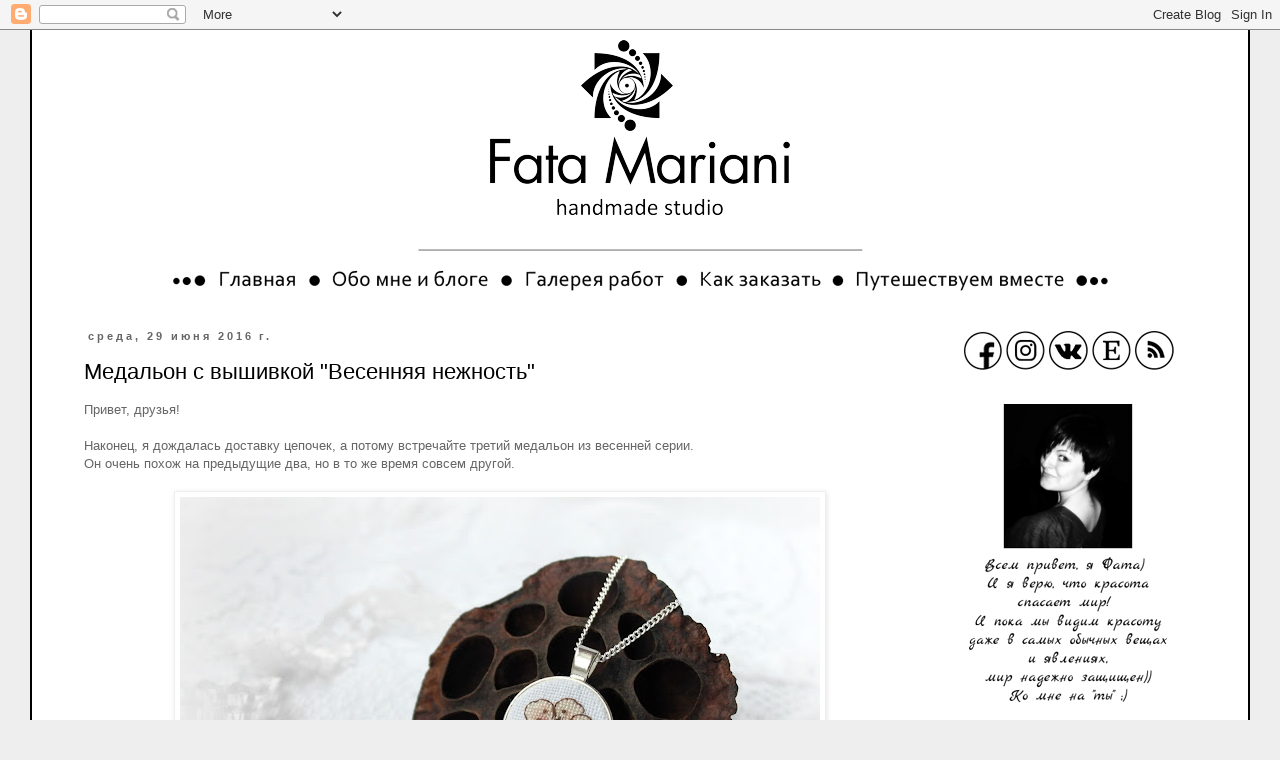

--- FILE ---
content_type: text/html; charset=UTF-8
request_url: https://fatamariani.blogspot.com/2016/06/
body_size: 21859
content:
<!DOCTYPE html>
<html class='v2' dir='ltr' xmlns='http://www.w3.org/1999/xhtml' xmlns:b='http://www.google.com/2005/gml/b' xmlns:data='http://www.google.com/2005/gml/data' xmlns:expr='http://www.google.com/2005/gml/expr'>
<head>
<link href='https://www.blogger.com/static/v1/widgets/335934321-css_bundle_v2.css' rel='stylesheet' type='text/css'/>
<meta content='width=1100' name='viewport'/>
<meta content='text/html; charset=UTF-8' http-equiv='Content-Type'/>
<meta content='blogger' name='generator'/>
<link href='https://fatamariani.blogspot.com/favicon.ico' rel='icon' type='image/x-icon'/>
<link href='https://fatamariani.blogspot.com/2016/06/' rel='canonical'/>
<link rel="alternate" type="application/atom+xml" title="Fata Mariani Handmade Studio - Atom" href="https://fatamariani.blogspot.com/feeds/posts/default" />
<link rel="alternate" type="application/rss+xml" title="Fata Mariani Handmade Studio - RSS" href="https://fatamariani.blogspot.com/feeds/posts/default?alt=rss" />
<link rel="service.post" type="application/atom+xml" title="Fata Mariani Handmade Studio - Atom" href="https://www.blogger.com/feeds/1795412953906195376/posts/default" />
<!--Can't find substitution for tag [blog.ieCssRetrofitLinks]-->
<meta content='https://fatamariani.blogspot.com/2016/06/' property='og:url'/>
<meta content='Fata Mariani Handmade Studio' property='og:title'/>
<meta content='' property='og:description'/>
<title>Fata Mariani Handmade Studio: июня 2016</title>
<style id='page-skin-1' type='text/css'><!--
/*
-----------------------------------------------
Blogger Template Style
Name:     Simple
Designer: Josh Peterson
URL:      www.noaesthetic.com
----------------------------------------------- */
/* Variable definitions
====================
<Variable name="keycolor" description="Main Color" type="color" default="#66bbdd"/>
<Group description="Page Text" selector="body">
<Variable name="body.font" description="Font" type="font"
default="normal normal 12px Arial, Tahoma, Helvetica, FreeSans, sans-serif"/>
<Variable name="body.text.color" description="Text Color" type="color" default="#222222"/>
</Group>
<Group description="Backgrounds" selector=".body-fauxcolumns-outer">
<Variable name="body.background.color" description="Outer Background" type="color" default="#66bbdd"/>
<Variable name="content.background.color" description="Main Background" type="color" default="#ffffff"/>
<Variable name="header.background.color" description="Header Background" type="color" default="transparent"/>
</Group>
<Group description="Links" selector=".main-outer">
<Variable name="link.color" description="Link Color" type="color" default="#2288bb"/>
<Variable name="link.visited.color" description="Visited Color" type="color" default="#888888"/>
<Variable name="link.hover.color" description="Hover Color" type="color" default="#33aaff"/>
</Group>
<Group description="Blog Title" selector=".header h1">
<Variable name="header.font" description="Font" type="font"
default="normal normal 60px Arial, Tahoma, Helvetica, FreeSans, sans-serif"/>
<Variable name="header.text.color" description="Title Color" type="color" default="#3399bb" />
</Group>
<Group description="Blog Description" selector=".header .description">
<Variable name="description.text.color" description="Description Color" type="color"
default="#777777" />
</Group>
<Group description="Tabs Text" selector=".tabs-inner .widget li a">
<Variable name="tabs.font" description="Font" type="font"
default="normal normal 14px Arial, Tahoma, Helvetica, FreeSans, sans-serif"/>
<Variable name="tabs.text.color" description="Text Color" type="color" default="#999999"/>
<Variable name="tabs.selected.text.color" description="Selected Color" type="color" default="#000000"/>
</Group>
<Group description="Tabs Background" selector=".tabs-outer .PageList">
<Variable name="tabs.background.color" description="Background Color" type="color" default="#f5f5f5"/>
<Variable name="tabs.selected.background.color" description="Selected Color" type="color" default="#eeeeee"/>
</Group>
<Group description="Post Title" selector="h3.post-title, .comments h4">
<Variable name="post.title.font" description="Font" type="font"
default="normal normal 22px Arial, Tahoma, Helvetica, FreeSans, sans-serif"/>
</Group>
<Group description="Date Header" selector=".date-header">
<Variable name="date.header.color" description="Text Color" type="color"
default="#666666"/>
<Variable name="date.header.background.color" description="Background Color" type="color"
default="transparent"/>
<Variable name="date.header.font" description="Text Font" type="font"
default="normal bold 11px Arial, Tahoma, Helvetica, FreeSans, sans-serif"/>
<Variable name="date.header.padding" description="Date Header Padding" type="string" default="inherit"/>
<Variable name="date.header.letterspacing" description="Date Header Letter Spacing" type="string" default="inherit"/>
<Variable name="date.header.margin" description="Date Header Margin" type="string" default="inherit"/>
</Group>
<Group description="Post Footer" selector=".post-footer">
<Variable name="post.footer.text.color" description="Text Color" type="color" default="#666666"/>
<Variable name="post.footer.background.color" description="Background Color" type="color"
default="#f9f9f9"/>
<Variable name="post.footer.border.color" description="Shadow Color" type="color" default="#eeeeee"/>
</Group>
<Group description="Gadgets" selector="h2">
<Variable name="widget.title.font" description="Title Font" type="font"
default="normal bold 11px Arial, Tahoma, Helvetica, FreeSans, sans-serif"/>
<Variable name="widget.title.text.color" description="Title Color" type="color" default="#000000"/>
<Variable name="widget.alternate.text.color" description="Alternate Color" type="color" default="#999999"/>
</Group>
<Group description="Images" selector=".main-inner">
<Variable name="image.background.color" description="Background Color" type="color" default="#ffffff"/>
<Variable name="image.border.color" description="Border Color" type="color" default="#eeeeee"/>
<Variable name="image.text.color" description="Caption Text Color" type="color" default="#666666"/>
</Group>
<Group description="Accents" selector=".content-inner">
<Variable name="body.rule.color" description="Separator Line Color" type="color" default="#eeeeee"/>
<Variable name="tabs.border.color" description="Tabs Border Color" type="color" default="transparent"/>
</Group>
<Variable name="body.background" description="Body Background" type="background"
color="#eeeeee" default="$(color) none repeat scroll top left"/>
<Variable name="body.background.override" description="Body Background Override" type="string" default=""/>
<Variable name="body.background.gradient.cap" description="Body Gradient Cap" type="url"
default="url(https://resources.blogblog.com/blogblog/data/1kt/simple/gradients_light.png)"/>
<Variable name="body.background.gradient.tile" description="Body Gradient Tile" type="url"
default="url(https://resources.blogblog.com/blogblog/data/1kt/simple/body_gradient_tile_light.png)"/>
<Variable name="content.background.color.selector" description="Content Background Color Selector" type="string" default=".content-inner"/>
<Variable name="content.padding" description="Content Padding" type="length" default="10px" min="0" max="100px"/>
<Variable name="content.padding.horizontal" description="Content Horizontal Padding" type="length" default="10px" min="0" max="100px"/>
<Variable name="content.shadow.spread" description="Content Shadow Spread" type="length" default="40px" min="0" max="100px"/>
<Variable name="content.shadow.spread.webkit" description="Content Shadow Spread (WebKit)" type="length" default="5px" min="0" max="100px"/>
<Variable name="content.shadow.spread.ie" description="Content Shadow Spread (IE)" type="length" default="10px" min="0" max="100px"/>
<Variable name="main.border.width" description="Main Border Width" type="length" default="0" min="0" max="10px"/>
<Variable name="header.background.gradient" description="Header Gradient" type="url" default="none"/>
<Variable name="header.shadow.offset.left" description="Header Shadow Offset Left" type="length" default="-1px" min="-50px" max="50px"/>
<Variable name="header.shadow.offset.top" description="Header Shadow Offset Top" type="length" default="-1px" min="-50px" max="50px"/>
<Variable name="header.shadow.spread" description="Header Shadow Spread" type="length" default="1px" min="0" max="100px"/>
<Variable name="header.padding" description="Header Padding" type="length" default="30px" min="0" max="100px"/>
<Variable name="header.border.size" description="Header Border Size" type="length" default="1px" min="0" max="10px"/>
<Variable name="header.bottom.border.size" description="Header Bottom Border Size" type="length" default="1px" min="0" max="10px"/>
<Variable name="header.border.horizontalsize" description="Header Horizontal Border Size" type="length" default="0" min="0" max="10px"/>
<Variable name="description.text.size" description="Description Text Size" type="string" default="140%"/>
<Variable name="tabs.margin.top" description="Tabs Margin Top" type="length" default="0" min="0" max="100px"/>
<Variable name="tabs.margin.side" description="Tabs Side Margin" type="length" default="30px" min="0" max="100px"/>
<Variable name="tabs.background.gradient" description="Tabs Background Gradient" type="url"
default="url(https://resources.blogblog.com/blogblog/data/1kt/simple/gradients_light.png)"/>
<Variable name="tabs.border.width" description="Tabs Border Width" type="length" default="1px" min="0" max="10px"/>
<Variable name="tabs.bevel.border.width" description="Tabs Bevel Border Width" type="length" default="1px" min="0" max="10px"/>
<Variable name="post.margin.bottom" description="Post Bottom Margin" type="length" default="25px" min="0" max="100px"/>
<Variable name="image.border.small.size" description="Image Border Small Size" type="length" default="2px" min="0" max="10px"/>
<Variable name="image.border.large.size" description="Image Border Large Size" type="length" default="5px" min="0" max="10px"/>
<Variable name="page.width.selector" description="Page Width Selector" type="string" default=".region-inner"/>
<Variable name="page.width" description="Page Width" type="string" default="auto"/>
<Variable name="main.section.margin" description="Main Section Margin" type="length" default="15px" min="0" max="100px"/>
<Variable name="main.padding" description="Main Padding" type="length" default="15px" min="0" max="100px"/>
<Variable name="main.padding.top" description="Main Padding Top" type="length" default="30px" min="0" max="100px"/>
<Variable name="main.padding.bottom" description="Main Padding Bottom" type="length" default="30px" min="0" max="100px"/>
<Variable name="paging.background"
color="#ffffff"
description="Background of blog paging area" type="background"
default="transparent none no-repeat scroll top center"/>
<Variable name="footer.bevel" description="Bevel border length of footer" type="length" default="0" min="0" max="10px"/>
<Variable name="mobile.background.overlay" description="Mobile Background Overlay" type="string"
default="transparent none repeat scroll top left"/>
<Variable name="mobile.background.size" description="Mobile Background Size" type="string" default="auto"/>
<Variable name="mobile.button.color" description="Mobile Button Color" type="color" default="#ffffff" />
<Variable name="startSide" description="Side where text starts in blog language" type="automatic" default="left"/>
<Variable name="endSide" description="Side where text ends in blog language" type="automatic" default="right"/>
*/
/* Content
----------------------------------------------- */
body {
font: normal normal 12px 'Trebuchet MS', Trebuchet, Verdana, sans-serif;
color: #666666;
background: #eeeeee none no-repeat scroll center center;
padding: 0 0 0 0;
}
html body .region-inner {
min-width: 0;
max-width: 100%;
width: auto;
}
h2 {
font-size: 22px;
}
a:link {
text-decoration:none;
color: #000000;
}
a:visited {
text-decoration:none;
color: #999999;
}
a:hover {
text-decoration:underline;
color: #005073;
}
.body-fauxcolumn-outer .fauxcolumn-inner {
background: transparent none repeat scroll top left;
_background-image: none;
}
.body-fauxcolumn-outer .cap-top {
position: absolute;
z-index: 1;
height: 400px;
width: 100%;
}
.body-fauxcolumn-outer .cap-top .cap-left {
width: 100%;
background: transparent none repeat-x scroll top left;
_background-image: none;
}
.content-outer {
-moz-box-shadow: 0 0 0 rgba(0, 0, 0, .15);
-webkit-box-shadow: 0 0 0 rgba(0, 0, 0, .15);
-goog-ms-box-shadow: 0 0 0 #333333;
box-shadow: 0 0 0 rgba(0, 0, 0, .15);
margin-bottom: 1px;
}
.content-inner {
padding: 10px 40px;
}
.content-inner {
background-color: #ffffff;
}
/* Header
----------------------------------------------- */
.header-outer {
background: transparent none repeat-x scroll 0 -400px;
_background-image: none;
}
.Header h1 {
font: normal normal 40px 'Trebuchet MS',Trebuchet,Verdana,sans-serif;
color: #000000;
text-shadow: 0 0 0 rgba(0, 0, 0, .2);
}
.Header h1 a {
color: #000000;
}
.Header .description {
font-size: 18px;
color: #000000;
}
.header-inner .Header .titlewrapper {
padding: 22px 0;
}
.header-inner .Header .descriptionwrapper {
padding: 0 0;
}
/* Tabs
----------------------------------------------- */
.tabs-inner .section:first-child {
border-top: 0 solid rgba(0, 0, 0, 0);
}
.tabs-inner .section:first-child ul {
margin-top: -1px;
border-top: 1px solid rgba(0, 0, 0, 0);
border-left: 1px solid rgba(0, 0, 0, 0);
border-right: 1px solid rgba(0, 0, 0, 0);
}
.tabs-inner .widget ul {
background: transparent none repeat-x scroll 0 -800px;
_background-image: none;
border-bottom: 1px solid rgba(0, 0, 0, 0);
margin-top: 0;
margin-left: -30px;
margin-right: -30px;
}
.tabs-inner .widget li a {
display: inline-block;
padding: .6em 1em;
font: normal normal 12px 'Trebuchet MS', Trebuchet, Verdana, sans-serif;
color: #000000;
border-left: 1px solid #ffffff;
border-right: 1px solid rgba(0, 0, 0, 0);
}
.tabs-inner .widget li:first-child a {
border-left: none;
}
.tabs-inner .widget li.selected a, .tabs-inner .widget li a:hover {
color: #000000;
background-color: #eeeeee;
text-decoration: none;
}
/* Columns
----------------------------------------------- */
.main-outer {
border-top: 0 solid transparent;
}
.fauxcolumn-left-outer .fauxcolumn-inner {
border-right: 1px solid transparent;
}
.fauxcolumn-right-outer .fauxcolumn-inner {
border-left: 1px solid transparent;
}
/* Headings
----------------------------------------------- */
div.widget > h2,
div.widget h2.title {
margin: 0 0 1em 0;
font: normal normal 16px 'Trebuchet MS', Trebuchet, sans-serif;
color: #000000;
}
/* Widgets
----------------------------------------------- */
.widget .zippy {
color: #005073;
text-shadow: 2px 2px 1px rgba(0, 0, 0, .1);
}
.widget .popular-posts ul {
list-style: none;
}
/* Posts
----------------------------------------------- */
h2.date-header {
font: normal bold 11px Arial, Tahoma, Helvetica, FreeSans, sans-serif;
}
.date-header span {
background-color: rgba(0, 0, 0, 0);
color: #666666;
padding: 0.4em;
letter-spacing: 3px;
margin: inherit;
}
.main-inner {
padding-top: 35px;
padding-bottom: 65px;
}
.main-inner .column-center-inner {
padding: 0 0;
}
.main-inner .column-center-inner .section {
margin: 0 1em;
}
.post {
background: url(https://blogger.googleusercontent.com/img/b/R29vZ2xl/AVvXsEg3jLNxF_7GNsuF4ui9ZB4nR6ay9FW2iyiJKJXYhFRss6upXJCM7Rh5cz7SWFKz4OYZOPmGGuv-kgiE_mkLpBArxgRLEWw53rCxii1-191BpSRfpERi5h_k6BBbi6q8vD-H6Lp63VOcXNvN/s1600/%25D0%25A0%25D0%25B0%25D0%25B7%25D0%25B4%25D0%25B5%25D0%25BB%25D0%25B8%25D1%2582%25D0%25B5%25D0%25BB%25D1%258C10.png);background-repeat: no-repeat;background-position: bottom center;margin:.5em 0 1.5em; padding-bottom:2em;
}
h3.post-title, .comments h4 {
font: normal normal 22px 'Trebuchet MS', Trebuchet, sans-serif;
margin: .75em 0 0;
}
.post-body {
font-size: 110%;
line-height: 1.4;
position: relative;
}
.post-body img, .post-body .tr-caption-container, .Profile img, .Image img,
.BlogList .item-thumbnail img {
padding: 2px;
background: #ffffff;
border: 1px solid #eeeeee;
-moz-box-shadow: 1px 1px 5px rgba(0, 0, 0, .1);
-webkit-box-shadow: 1px 1px 5px rgba(0, 0, 0, .1);
box-shadow: 1px 1px 5px rgba(0, 0, 0, .1);
}
.post-body img, .post-body .tr-caption-container {
padding: 5px;
}
.post-body .tr-caption-container {
color: #666666;
}
.post-body .tr-caption-container img {
padding: 0;
background: transparent;
border: none;
-moz-box-shadow: 0 0 0 rgba(0, 0, 0, .1);
-webkit-box-shadow: 0 0 0 rgba(0, 0, 0, .1);
box-shadow: 0 0 0 rgba(0, 0, 0, .1);
}
.post-header {
margin: 0 0 1.5em;
line-height: 1.6;
font-size: 90%;
}
.post-footer {
margin: 20px -2px 0;
padding: 5px 10px;
color: #666666;
background-color: rgba(0, 0, 0, 0);
border-bottom: 1px solid rgba(0, 0, 0, 0);
line-height: 1.6;
font-size: 90%;
}
#comments .comment-author {
padding-top: 1.5em;
border-top: 1px solid transparent;
background-position: 0 1.5em;
}
#comments .comment-author:first-child {
padding-top: 0;
border-top: none;
}
.avatar-image-container {
margin: .2em 0 0;
}
#comments .avatar-image-container img {
border: 1px solid #eeeeee;
}
/* Comments
----------------------------------------------- */
.comments .comments-content .icon.blog-author {
background-repeat: no-repeat;
background-image: url([data-uri]);
}
.comments .comments-content .loadmore a {
border-top: 1px solid #005073;
border-bottom: 1px solid #005073;
}
.comments .comment-thread.inline-thread {
background-color: rgba(0, 0, 0, 0);
}
.comments .continue {
border-top: 2px solid #005073;
}
/* Accents
---------------------------------------------- */
.section-columns td.columns-cell {
border-left: 1px solid transparent;
}
.blog-pager {
background: transparent url(https://resources.blogblog.com/blogblog/data/1kt/simple/paging_dot.png) repeat-x scroll top center;
}
.blog-pager-older-link, .home-link,
.blog-pager-newer-link {
background-color: #ffffff;
padding: 5px;
}
.footer-outer {
border-top: 1px dashed #bbbbbb;
}
/* Mobile
----------------------------------------------- */
body.mobile  {
background-size: auto;
}
.mobile .body-fauxcolumn-outer {
background: transparent none repeat scroll top left;
}
.mobile .body-fauxcolumn-outer .cap-top {
background-size: 100% auto;
}
.mobile .content-outer {
-webkit-box-shadow: 0 0 3px rgba(0, 0, 0, .15);
box-shadow: 0 0 3px rgba(0, 0, 0, .15);
}
.mobile .tabs-inner .widget ul {
margin-left: 0;
margin-right: 0;
}
.mobile .post {
margin: 0;
}
.mobile .main-inner .column-center-inner .section {
margin: 0;
}
.mobile .date-header span {
padding: 0.1em 10px;
margin: 0 -10px;
}
.mobile h3.post-title {
margin: 0;
}
.mobile .blog-pager {
background: transparent none no-repeat scroll top center;
}
.mobile .footer-outer {
border-top: none;
}
.mobile .main-inner, .mobile .footer-inner {
background-color: #ffffff;
}
.mobile-index-contents {
color: #666666;
}
.mobile-link-button {
background-color: #000000;
}
.mobile-link-button a:link, .mobile-link-button a:visited {
color: #ffffff;
}
.mobile .tabs-inner .section:first-child {
border-top: none;
}
.mobile .tabs-inner .PageList .widget-content {
background-color: #eeeeee;
color: #000000;
border-top: 1px solid rgba(0, 0, 0, 0);
border-bottom: 1px solid rgba(0, 0, 0, 0);
}
.mobile .tabs-inner .PageList .widget-content .pagelist-arrow {
border-left: 1px solid rgba(0, 0, 0, 0);
}
#Header1_headerimg { margin: auto; }
#sidebar-right-1 {text-align: center;}
.content-inner {
border-right: 2px solid black;
border-left: 2px solid black;
}
--></style>
<style id='template-skin-1' type='text/css'><!--
body {
min-width: 1220px;
}
.content-outer, .content-fauxcolumn-outer, .region-inner {
min-width: 1220px;
max-width: 1220px;
_width: 1220px;
}
.main-inner .columns {
padding-left: 0px;
padding-right: 280px;
}
.main-inner .fauxcolumn-center-outer {
left: 0px;
right: 280px;
/* IE6 does not respect left and right together */
_width: expression(this.parentNode.offsetWidth -
parseInt("0px") -
parseInt("280px") + 'px');
}
.main-inner .fauxcolumn-left-outer {
width: 0px;
}
.main-inner .fauxcolumn-right-outer {
width: 280px;
}
.main-inner .column-left-outer {
width: 0px;
right: 100%;
margin-left: -0px;
}
.main-inner .column-right-outer {
width: 280px;
margin-right: -280px;
}
#layout {
min-width: 0;
}
#layout .content-outer {
min-width: 0;
width: 800px;
}
#layout .region-inner {
min-width: 0;
width: auto;
}
body#layout div.add_widget {
padding: 8px;
}
body#layout div.add_widget a {
margin-left: 32px;
}
--></style>
<link href='https://www.blogger.com/dyn-css/authorization.css?targetBlogID=1795412953906195376&amp;zx=c73b8ac9-0c04-41aa-9fe7-33060a2b86ec' media='none' onload='if(media!=&#39;all&#39;)media=&#39;all&#39;' rel='stylesheet'/><noscript><link href='https://www.blogger.com/dyn-css/authorization.css?targetBlogID=1795412953906195376&amp;zx=c73b8ac9-0c04-41aa-9fe7-33060a2b86ec' rel='stylesheet'/></noscript>
<meta name='google-adsense-platform-account' content='ca-host-pub-1556223355139109'/>
<meta name='google-adsense-platform-domain' content='blogspot.com'/>

</head>
<body class='loading'>
<div class='navbar section' id='navbar' name='Панель навигации'><div class='widget Navbar' data-version='1' id='Navbar1'><script type="text/javascript">
    function setAttributeOnload(object, attribute, val) {
      if(window.addEventListener) {
        window.addEventListener('load',
          function(){ object[attribute] = val; }, false);
      } else {
        window.attachEvent('onload', function(){ object[attribute] = val; });
      }
    }
  </script>
<div id="navbar-iframe-container"></div>
<script type="text/javascript" src="https://apis.google.com/js/platform.js"></script>
<script type="text/javascript">
      gapi.load("gapi.iframes:gapi.iframes.style.bubble", function() {
        if (gapi.iframes && gapi.iframes.getContext) {
          gapi.iframes.getContext().openChild({
              url: 'https://www.blogger.com/navbar/1795412953906195376?origin\x3dhttps://fatamariani.blogspot.com',
              where: document.getElementById("navbar-iframe-container"),
              id: "navbar-iframe"
          });
        }
      });
    </script><script type="text/javascript">
(function() {
var script = document.createElement('script');
script.type = 'text/javascript';
script.src = '//pagead2.googlesyndication.com/pagead/js/google_top_exp.js';
var head = document.getElementsByTagName('head')[0];
if (head) {
head.appendChild(script);
}})();
</script>
</div></div>
<div class='body-fauxcolumns'>
<div class='fauxcolumn-outer body-fauxcolumn-outer'>
<div class='cap-top'>
<div class='cap-left'></div>
<div class='cap-right'></div>
</div>
<div class='fauxborder-left'>
<div class='fauxborder-right'></div>
<div class='fauxcolumn-inner'>
</div>
</div>
<div class='cap-bottom'>
<div class='cap-left'></div>
<div class='cap-right'></div>
</div>
</div>
</div>
<div class='content'>
<div class='content-fauxcolumns'>
<div class='fauxcolumn-outer content-fauxcolumn-outer'>
<div class='cap-top'>
<div class='cap-left'></div>
<div class='cap-right'></div>
</div>
<div class='fauxborder-left'>
<div class='fauxborder-right'></div>
<div class='fauxcolumn-inner'>
</div>
</div>
<div class='cap-bottom'>
<div class='cap-left'></div>
<div class='cap-right'></div>
</div>
</div>
</div>
<div class='content-outer'>
<div class='content-cap-top cap-top'>
<div class='cap-left'></div>
<div class='cap-right'></div>
</div>
<div class='fauxborder-left content-fauxborder-left'>
<div class='fauxborder-right content-fauxborder-right'></div>
<div class='content-inner'>
<header>
<div class='header-outer'>
<div class='header-cap-top cap-top'>
<div class='cap-left'></div>
<div class='cap-right'></div>
</div>
<div class='fauxborder-left header-fauxborder-left'>
<div class='fauxborder-right header-fauxborder-right'></div>
<div class='region-inner header-inner'>
<div class='header section' id='header' name='Заголовок'><div class='widget Header' data-version='1' id='Header1'>
<div id='header-inner'>
<a href='https://fatamariani.blogspot.com/' style='display: block'>
<img alt='Fata Mariani Handmade Studio' height='208px; ' id='Header1_headerimg' src='https://blogger.googleusercontent.com/img/b/R29vZ2xl/AVvXsEjzXMiCTB8awifSTOrhPSIC9X19JQVYK6p8Ri2s9csh_IBUszyKLeUQzce3huvmMk8Ktt7RtdHaRvMUgec3gTUsHGKBzHssEzzZSGbGcIsIwSsx43jaXomiuaurcRtlGRIwBr4U9ngNgKVX/s1600/%25D0%25A8%25D0%25B0%25D0%25BF%25D0%25BA%25D0%25B02.png' style='display: block' width='300px; '/>
</a>
</div>
</div></div>
</div>
</div>
<div class='header-cap-bottom cap-bottom'>
<div class='cap-left'></div>
<div class='cap-right'></div>
</div>
</div>
</header>
<div class='tabs-outer'>
<div class='tabs-cap-top cap-top'>
<div class='cap-left'></div>
<div class='cap-right'></div>
</div>
<div class='fauxborder-left tabs-fauxborder-left'>
<div class='fauxborder-right tabs-fauxborder-right'></div>
<div class='region-inner tabs-inner'>
<div class='tabs section' id='crosscol' name='Поперечный столбец'><div class='widget HTML' data-version='1' id='HTML3'>
<div class='widget-content'>
<center>
<a href="http://fatamariani.blogspot.ru/"><img src="https://blogger.googleusercontent.com/img/b/R29vZ2xl/AVvXsEjepT1sPZslyh99cIqPnsnXYfoxvrD4QqSZH56z05lxCRPKAQNK8UU4vXgKn6V0zYBmOwzhTDzend7C-R1d-_Jh8w-9PNK0CaEY2zAWQIHeGGb3DzLPuLOgLOia3yG9LRUgdZZE4Maz1mns/s1600/%25D0%259C%25D0%25B5%25D0%25BD%25D1%258E10_01.png" style="height: 43px;" /><a href="http://fatamariani.blogspot.ru/p/blog-page_3.html"><img src="https://blogger.googleusercontent.com/img/b/R29vZ2xl/AVvXsEj3AEgiF5ovzVSzEFlSri5pzqDjxVk2MTwaADgNYKDD3R95Hau9KZYlwJlJFV8Ua3xcfKD_j3NckqAMAACFHP-07nAijg2Z2vcubS4N3m3XPumByxLAB2_VGX7Gi7IzzPTyBJl0cyPoidw9/s1600/%25D0%259C%25D0%25B5%25D0%25BD%25D1%258E10_02.png" style="height: 43px;" /></a><a href="http://fatamariani.blogspot.ru/p/blog-page_52.html"><img src="https://blogger.googleusercontent.com/img/b/R29vZ2xl/AVvXsEiAsmYpnLIn25yaZq8BNVpq_DsPt6_KADpoSM46xw93apui365zRJs9JfjY7OC5dGMsid-53mHPfZtHwSJJgzhRz4LKUPdH5KSI9fZeLW8uP1RZolCY4l8XiQBSBTFsDSDiRCH0Vcy3MtBM/s1600/%25D0%259C%25D0%25B5%25D0%25BD%25D1%258E10_03.png" style="height: 43px;" /></a><a href="http://fatamariani.blogspot.ru/p/blog-page_12.html"><img src="https://blogger.googleusercontent.com/img/b/R29vZ2xl/AVvXsEj0Usi-lqAu1JDD_2wJO8AMtMJeQHtYTLuTst1HGMg5gBQ7V_i03zxcd1aSUWRNkCOogUUKfkt-MCGpEUvYJS3r-jHd_7OaR_UEsKBuZ6AFO35oZBpZYpJSHKQZdeevRNwP96g_bNh9x-uo/s1600/%25D0%259C%25D0%25B5%25D0%25BD%25D1%258E10_04.png" style="height: 43px;" /></a><a href="http://fatamariani.blogspot.ru/search/label/%D0%BF%D1%83%D1%82%D0%B5%D1%88%D0%B5%D1%81%D1%82%D0%B2%D0%B8%D1%8F"><img src="https://blogger.googleusercontent.com/img/b/R29vZ2xl/AVvXsEhE8zhmswUPb4qHz3Lb6fV6EU-VBsINNE_cw0n3Bp2nfDkJCAtZFwwqpCjAF2SbTYpUliNXgfsGqc-J-5Y4AoeaPFSM1stq2wan9CJLbTXhXQZNw10wMtwvcbAjHwvvSpkNyFYPS-U0Zq0I/s1600/%25D0%259C%25D0%25B5%25D0%25BD%25D1%258E10_05.png" style="height: 43px;" /></a></a></center>
</div>
<div class='clear'></div>
</div></div>
<div class='tabs no-items section' id='crosscol-overflow' name='Cross-Column 2'></div>
</div>
</div>
<div class='tabs-cap-bottom cap-bottom'>
<div class='cap-left'></div>
<div class='cap-right'></div>
</div>
</div>
<div class='main-outer'>
<div class='main-cap-top cap-top'>
<div class='cap-left'></div>
<div class='cap-right'></div>
</div>
<div class='fauxborder-left main-fauxborder-left'>
<div class='fauxborder-right main-fauxborder-right'></div>
<div class='region-inner main-inner'>
<div class='columns fauxcolumns'>
<div class='fauxcolumn-outer fauxcolumn-center-outer'>
<div class='cap-top'>
<div class='cap-left'></div>
<div class='cap-right'></div>
</div>
<div class='fauxborder-left'>
<div class='fauxborder-right'></div>
<div class='fauxcolumn-inner'>
</div>
</div>
<div class='cap-bottom'>
<div class='cap-left'></div>
<div class='cap-right'></div>
</div>
</div>
<div class='fauxcolumn-outer fauxcolumn-left-outer'>
<div class='cap-top'>
<div class='cap-left'></div>
<div class='cap-right'></div>
</div>
<div class='fauxborder-left'>
<div class='fauxborder-right'></div>
<div class='fauxcolumn-inner'>
</div>
</div>
<div class='cap-bottom'>
<div class='cap-left'></div>
<div class='cap-right'></div>
</div>
</div>
<div class='fauxcolumn-outer fauxcolumn-right-outer'>
<div class='cap-top'>
<div class='cap-left'></div>
<div class='cap-right'></div>
</div>
<div class='fauxborder-left'>
<div class='fauxborder-right'></div>
<div class='fauxcolumn-inner'>
</div>
</div>
<div class='cap-bottom'>
<div class='cap-left'></div>
<div class='cap-right'></div>
</div>
</div>
<!-- corrects IE6 width calculation -->
<div class='columns-inner'>
<div class='column-center-outer'>
<div class='column-center-inner'>
<div class='main section' id='main' name='Основной'><div class='widget Blog' data-version='1' id='Blog1'>
<div class='blog-posts hfeed'>

          <div class="date-outer">
        
<h2 class='date-header'><span>среда, 29 июня 2016&#8239;г.</span></h2>

          <div class="date-posts">
        
<div class='post-outer'>
<div class='post hentry uncustomized-post-template' itemprop='blogPost' itemscope='itemscope' itemtype='http://schema.org/BlogPosting'>
<meta content='https://blogger.googleusercontent.com/img/b/R29vZ2xl/AVvXsEh7JChBzQt_vBjt1doOl_GUAQ5UFV_G7mVmuACilqiaPS-jmZZvSG-sUcyvN2a2vJJpa1SSl-9pp94ehoAXFThkPqi5tjDD-kAvpb00ktf1fQZD4uMFsIXc3ag1xmw-LCsxr0yNhkXahwo/s640/IMG_4359-2.jpg' itemprop='image_url'/>
<meta content='1795412953906195376' itemprop='blogId'/>
<meta content='4743233947803732647' itemprop='postId'/>
<a name='4743233947803732647'></a>
<h3 class='post-title entry-title' itemprop='name'>
<a href='https://fatamariani.blogspot.com/2016/06/blog-post_29.html'>Медальон с вышивкой "Весенняя нежность"</a>
</h3>
<div class='post-header'>
<div class='post-header-line-1'></div>
</div>
<div class='post-body entry-content' id='post-body-4743233947803732647' itemprop='description articleBody'>
<div dir="ltr" style="text-align: left;" trbidi="on">
Привет, друзья!<br>
<div>
<br></div>
<div style="text-align: justify;">
Наконец, я дождалась доставку цепочек, а потому встречайте третий медальон из весенней серии.</div>
<div style="text-align: justify;">
Он очень похож на предыдущие два, но в то же время совсем другой.</div>
<div>
<br></div>
<div class="separator" style="clear: both; text-align: center;">
</div>
<div class="separator" style="clear: both; text-align: center;">
<a href="https://blogger.googleusercontent.com/img/b/R29vZ2xl/AVvXsEh7JChBzQt_vBjt1doOl_GUAQ5UFV_G7mVmuACilqiaPS-jmZZvSG-sUcyvN2a2vJJpa1SSl-9pp94ehoAXFThkPqi5tjDD-kAvpb00ktf1fQZD4uMFsIXc3ag1xmw-LCsxr0yNhkXahwo/s1600/IMG_4359-2.jpg" imageanchor="1" style="margin-left: 1em; margin-right: 1em;"><img border="0" height="426" src="https://blogger.googleusercontent.com/img/b/R29vZ2xl/AVvXsEh7JChBzQt_vBjt1doOl_GUAQ5UFV_G7mVmuACilqiaPS-jmZZvSG-sUcyvN2a2vJJpa1SSl-9pp94ehoAXFThkPqi5tjDD-kAvpb00ktf1fQZD4uMFsIXc3ag1xmw-LCsxr0yNhkXahwo/s640/IMG_4359-2.jpg" width="640"></a></div>
<div style="text-align: center;">
&#160;<b>Дальше больше!</b></div>
<br>
</div>
<div style='clear: both;'></div>
</div>
<div class='jump-link'>
<a href='https://fatamariani.blogspot.com/2016/06/blog-post_29.html#more' title='Медальон с вышивкой "Весенняя нежность"'>ПРОДОЛЖЕНИЕ &#187;</a>
</div>
<div class='post-footer'>
<div class='post-footer-line post-footer-line-1'>
<span class='post-author vcard'>
Автор:
<span class='fn' itemprop='author' itemscope='itemscope' itemtype='http://schema.org/Person'>
<meta content='https://www.blogger.com/profile/09838349052049004169' itemprop='url'/>
<a class='g-profile' href='https://www.blogger.com/profile/09838349052049004169' rel='author' title='author profile'>
<span itemprop='name'>Fata Mariani</span>
</a>
</span>
</span>
<span class='post-timestamp'>
на
<meta content='https://fatamariani.blogspot.com/2016/06/blog-post_29.html' itemprop='url'/>
<a class='timestamp-link' href='https://fatamariani.blogspot.com/2016/06/blog-post_29.html' rel='bookmark' title='permanent link'><abbr class='published' itemprop='datePublished' title='2016-06-29T17:00:00+07:00'>17:00</abbr></a>
</span>
<span class='post-comment-link'>
<a class='comment-link' href='https://fatamariani.blogspot.com/2016/06/blog-post_29.html#comment-form' onclick=''>
60 комментариев:
  </a>
</span>
<span class='post-icons'>
<span class='item-control blog-admin pid-420016324'>
<a href='https://www.blogger.com/post-edit.g?blogID=1795412953906195376&postID=4743233947803732647&from=pencil' title='Изменить сообщение'>
<img alt='' class='icon-action' height='18' src='https://resources.blogblog.com/img/icon18_edit_allbkg.gif' width='18'/>
</a>
</span>
</span>
<div class='post-share-buttons goog-inline-block'>
<a class='goog-inline-block share-button sb-email' href='https://www.blogger.com/share-post.g?blogID=1795412953906195376&postID=4743233947803732647&target=email' target='_blank' title='Отправить по электронной почте'><span class='share-button-link-text'>Отправить по электронной почте</span></a><a class='goog-inline-block share-button sb-blog' href='https://www.blogger.com/share-post.g?blogID=1795412953906195376&postID=4743233947803732647&target=blog' onclick='window.open(this.href, "_blank", "height=270,width=475"); return false;' target='_blank' title='Написать об этом в блоге'><span class='share-button-link-text'>Написать об этом в блоге</span></a><a class='goog-inline-block share-button sb-twitter' href='https://www.blogger.com/share-post.g?blogID=1795412953906195376&postID=4743233947803732647&target=twitter' target='_blank' title='Поделиться в X'><span class='share-button-link-text'>Поделиться в X</span></a><a class='goog-inline-block share-button sb-facebook' href='https://www.blogger.com/share-post.g?blogID=1795412953906195376&postID=4743233947803732647&target=facebook' onclick='window.open(this.href, "_blank", "height=430,width=640"); return false;' target='_blank' title='Опубликовать в Facebook'><span class='share-button-link-text'>Опубликовать в Facebook</span></a><a class='goog-inline-block share-button sb-pinterest' href='https://www.blogger.com/share-post.g?blogID=1795412953906195376&postID=4743233947803732647&target=pinterest' target='_blank' title='Поделиться в Pinterest'><span class='share-button-link-text'>Поделиться в Pinterest</span></a>
</div>
</div>
<div class='post-footer-line post-footer-line-2'>
<span class='post-labels'>
Ярлыки:
<a href='https://fatamariani.blogspot.com/search/label/%D0%B2%D1%8B%D1%88%D0%B8%D0%B2%D0%BA%D0%B0%20%D0%BA%D1%80%D0%B5%D1%81%D1%82%D0%BE%D0%BC' rel='tag'>вышивка крестом</a>,
<a href='https://fatamariani.blogspot.com/search/label/%D0%BC%D0%B5%D0%B4%D0%B0%D0%BB%D1%8C%D0%BE%D0%BD' rel='tag'>медальон</a>,
<a href='https://fatamariani.blogspot.com/search/label/%D0%BC%D0%B8%D0%BD%D0%B8%D0%B0%D1%82%D1%8E%D1%80%D0%B0' rel='tag'>миниатюра</a>,
<a href='https://fatamariani.blogspot.com/search/label/Veronique%20Enginger' rel='tag'>Veronique Enginger</a>
</span>
</div>
<div class='post-footer-line post-footer-line-3'>
<span class='post-location'>
</span>
</div>
</div>
</div>
</div>

          </div></div>
        

          <div class="date-outer">
        
<h2 class='date-header'><span>вторник, 28 июня 2016&#8239;г.</span></h2>

          <div class="date-posts">
        
<div class='post-outer'>
<div class='post hentry uncustomized-post-template' itemprop='blogPost' itemscope='itemscope' itemtype='http://schema.org/BlogPosting'>
<meta content='https://blogger.googleusercontent.com/img/b/R29vZ2xl/AVvXsEiZk4AJt1qbJsnyYucPGn_VNAHZO0NjX3mwdi6l3Ci5RUeOQCzNQqUGGXitN6s4oiksciQJ66LhHuX-gjpTMoxaMefwuqj4lOcejpA4HYrq4fbhvAnbkFNXsqHEYR-4dMT0dLCwHIQXG_Q/s640/IMG_9170.JPG' itemprop='image_url'/>
<meta content='1795412953906195376' itemprop='blogId'/>
<meta content='2910400094091291169' itemprop='postId'/>
<a name='2910400094091291169'></a>
<h3 class='post-title entry-title' itemprop='name'>
<a href='https://fatamariani.blogspot.com/2016/06/7.html'>Удивительный Таиланд: поездка на север страны. Часть 7. Зеленое пятно.</a>
</h3>
<div class='post-header'>
<div class='post-header-line-1'></div>
</div>
<div class='post-body entry-content' id='post-body-2910400094091291169' itemprop='description articleBody'>
<div dir="ltr" style="text-align: left;" trbidi="on">
<div style="text-align: justify;">
Рассматривая карту и выбирая достопримечательности для посещения, мы обращаем внимание на большое зеленое пятно с надписью Royal Flora Rajapruek. Т.к. нам хочется погулять и подышать свежим воздухом, а по возможности еще и глаз порадовать, выбор очевиден: такой огромный сад цветов, да еще и королевский, вряд ли будет скучным.</div>
<div style="text-align: justify;">
<br></div>
<div style="text-align: justify;">
Так, после <a href="http://fatamariani.blogspot.com/2016/05/6.html">тоннельного храма</a> мы едем за город в поисках &quot;зеленого пятна&quot;.</div>
<div style="text-align: justify;">
Проехать мимо невозможно: указатели, вывески, выложенные из цветов надписи &#8211; все прямо кричит: &#171;Любители красоты, вам сюда!&#187;<br>
<br>
<div class="separator" style="clear: both; text-align: center;">
<a href="https://blogger.googleusercontent.com/img/b/R29vZ2xl/AVvXsEiZk4AJt1qbJsnyYucPGn_VNAHZO0NjX3mwdi6l3Ci5RUeOQCzNQqUGGXitN6s4oiksciQJ66LhHuX-gjpTMoxaMefwuqj4lOcejpA4HYrq4fbhvAnbkFNXsqHEYR-4dMT0dLCwHIQXG_Q/s1600/IMG_9170.JPG" imageanchor="1" style="margin-left: 1em; margin-right: 1em;"><img border="0" height="640" src="https://blogger.googleusercontent.com/img/b/R29vZ2xl/AVvXsEiZk4AJt1qbJsnyYucPGn_VNAHZO0NjX3mwdi6l3Ci5RUeOQCzNQqUGGXitN6s4oiksciQJ66LhHuX-gjpTMoxaMefwuqj4lOcejpA4HYrq4fbhvAnbkFNXsqHEYR-4dMT0dLCwHIQXG_Q/s640/IMG_9170.JPG" width="426"></a></div>
<div class="separator" style="clear: both; text-align: center;">
<br></div>
<div style="text-align: center;">
<b>Дальше больше!</b></div>
<div style="text-align: center;">
<b></b></div>
</div></div>
<div style='clear: both;'></div>
</div>
<div class='jump-link'>
<a href='https://fatamariani.blogspot.com/2016/06/7.html#more' title='Удивительный Таиланд: поездка на север страны. Часть 7. Зеленое пятно.'>ПРОДОЛЖЕНИЕ &#187;</a>
</div>
<div class='post-footer'>
<div class='post-footer-line post-footer-line-1'>
<span class='post-author vcard'>
Автор:
<span class='fn' itemprop='author' itemscope='itemscope' itemtype='http://schema.org/Person'>
<meta content='https://www.blogger.com/profile/09838349052049004169' itemprop='url'/>
<a class='g-profile' href='https://www.blogger.com/profile/09838349052049004169' rel='author' title='author profile'>
<span itemprop='name'>Fata Mariani</span>
</a>
</span>
</span>
<span class='post-timestamp'>
на
<meta content='https://fatamariani.blogspot.com/2016/06/7.html' itemprop='url'/>
<a class='timestamp-link' href='https://fatamariani.blogspot.com/2016/06/7.html' rel='bookmark' title='permanent link'><abbr class='published' itemprop='datePublished' title='2016-06-28T15:40:00+07:00'>15:40</abbr></a>
</span>
<span class='post-comment-link'>
<a class='comment-link' href='https://fatamariani.blogspot.com/2016/06/7.html#comment-form' onclick=''>
26 комментариев:
  </a>
</span>
<span class='post-icons'>
<span class='item-control blog-admin pid-420016324'>
<a href='https://www.blogger.com/post-edit.g?blogID=1795412953906195376&postID=2910400094091291169&from=pencil' title='Изменить сообщение'>
<img alt='' class='icon-action' height='18' src='https://resources.blogblog.com/img/icon18_edit_allbkg.gif' width='18'/>
</a>
</span>
</span>
<div class='post-share-buttons goog-inline-block'>
<a class='goog-inline-block share-button sb-email' href='https://www.blogger.com/share-post.g?blogID=1795412953906195376&postID=2910400094091291169&target=email' target='_blank' title='Отправить по электронной почте'><span class='share-button-link-text'>Отправить по электронной почте</span></a><a class='goog-inline-block share-button sb-blog' href='https://www.blogger.com/share-post.g?blogID=1795412953906195376&postID=2910400094091291169&target=blog' onclick='window.open(this.href, "_blank", "height=270,width=475"); return false;' target='_blank' title='Написать об этом в блоге'><span class='share-button-link-text'>Написать об этом в блоге</span></a><a class='goog-inline-block share-button sb-twitter' href='https://www.blogger.com/share-post.g?blogID=1795412953906195376&postID=2910400094091291169&target=twitter' target='_blank' title='Поделиться в X'><span class='share-button-link-text'>Поделиться в X</span></a><a class='goog-inline-block share-button sb-facebook' href='https://www.blogger.com/share-post.g?blogID=1795412953906195376&postID=2910400094091291169&target=facebook' onclick='window.open(this.href, "_blank", "height=430,width=640"); return false;' target='_blank' title='Опубликовать в Facebook'><span class='share-button-link-text'>Опубликовать в Facebook</span></a><a class='goog-inline-block share-button sb-pinterest' href='https://www.blogger.com/share-post.g?blogID=1795412953906195376&postID=2910400094091291169&target=pinterest' target='_blank' title='Поделиться в Pinterest'><span class='share-button-link-text'>Поделиться в Pinterest</span></a>
</div>
</div>
<div class='post-footer-line post-footer-line-2'>
<span class='post-labels'>
Ярлыки:
<a href='https://fatamariani.blogspot.com/search/label/%D0%BF%D1%83%D1%82%D0%B5%D1%88%D0%B5%D1%81%D1%82%D0%B2%D0%B8%D1%8F' rel='tag'>путешествия</a>,
<a href='https://fatamariani.blogspot.com/search/label/%D1%81%D0%B5%D0%B2%D0%B5%D1%80%20%D0%A2%D0%B0%D0%B8%D0%BB%D0%B0%D0%BD%D0%B4%D0%B0' rel='tag'>север Таиланда</a>,
<a href='https://fatamariani.blogspot.com/search/label/%D0%A2%D0%B0%D0%B8%D0%BB%D0%B0%D0%BD%D0%B4' rel='tag'>Таиланд</a>
</span>
</div>
<div class='post-footer-line post-footer-line-3'>
<span class='post-location'>
</span>
</div>
</div>
</div>
</div>

          </div></div>
        

          <div class="date-outer">
        
<h2 class='date-header'><span>суббота, 25 июня 2016&#8239;г.</span></h2>

          <div class="date-posts">
        
<div class='post-outer'>
<div class='post hentry uncustomized-post-template' itemprop='blogPost' itemscope='itemscope' itemtype='http://schema.org/BlogPosting'>
<meta content='https://blogger.googleusercontent.com/img/b/R29vZ2xl/AVvXsEgS_hPYGjj2DE0G5YP8nH27kNwJdR9Fl1iUjRqMXIphVPEp3PRVDkzrnmBmRmjHM0O8dfSQ4Ll01aw7qvMZbANBgvd-KXdNow9GwY8ALP3obx6oQvwDgYnGcXjs2EIagbzkWPLWz94YpHU/s400/%257BHandmade+Caf%25C3%25A9%257D+%25D0%25B2%25D0%25B5%25D1%2581%25D0%25BD%25D0%25B0.jpg' itemprop='image_url'/>
<meta content='1795412953906195376' itemprop='blogId'/>
<meta content='8929991652144109394' itemprop='postId'/>
<a name='8929991652144109394'></a>
<h3 class='post-title entry-title' itemprop='name'>
<a href='https://fatamariani.blogspot.com/2016/06/72.html'>Галерея Рукодельное Кафе &#8470;72 и Топ-поделок</a>
</h3>
<div class='post-header'>
<div class='post-header-line-1'></div>
</div>
<div class='post-body entry-content' id='post-body-8929991652144109394' itemprop='description articleBody'>
<div dir="ltr" style="text-align: left;" trbidi="on">
<div dir="ltr" style="text-align: left;" trbidi="on">
<div dir="ltr" style="text-align: left;" trbidi="on">
Привет, друзья!<br>
<div style="text-align: justify;">
<br></div>
<div style="text-align: justify;">
Сегодня мне выпала честь принимать Рукодельное кафе &#8470;72 у себя в гостях. Многие из вас хорошо знакомы с этим проектом и регулярно принимают участие в галерее, а потому мне вдвойне волнительно писать этот пост. Каждую 2-ю субботу Кафе принимает у себя десятки талантливых рукодельниц со всего мира, начинающих и опытных, и дает возможность вдохновиться их работами и зарядиться хорошим настроением!<br>
<br>
<div class="separator" style="clear: both; text-align: center;">
<a href="https://blogger.googleusercontent.com/img/b/R29vZ2xl/AVvXsEgS_hPYGjj2DE0G5YP8nH27kNwJdR9Fl1iUjRqMXIphVPEp3PRVDkzrnmBmRmjHM0O8dfSQ4Ll01aw7qvMZbANBgvd-KXdNow9GwY8ALP3obx6oQvwDgYnGcXjs2EIagbzkWPLWz94YpHU/s1600/%257BHandmade+Caf%25C3%25A9%257D+%25D0%25B2%25D0%25B5%25D1%2581%25D0%25BD%25D0%25B0.jpg" imageanchor="1" style="margin-left: 1em; margin-right: 1em;"><img border="0" height="356" src="https://blogger.googleusercontent.com/img/b/R29vZ2xl/AVvXsEgS_hPYGjj2DE0G5YP8nH27kNwJdR9Fl1iUjRqMXIphVPEp3PRVDkzrnmBmRmjHM0O8dfSQ4Ll01aw7qvMZbANBgvd-KXdNow9GwY8ALP3obx6oQvwDgYnGcXjs2EIagbzkWPLWz94YpHU/s400/%257BHandmade+Caf%25C3%25A9%257D+%25D0%25B2%25D0%25B5%25D1%2581%25D0%25BD%25D0%25B0.jpg" width="400"></a></div>
<br>
Новички найдут правила размещения работ <a href="http://oksanalikesit.blogspot.com/p/blog-page_27.html">здесь</a>, а я спешу поделиться результатами предыдущей встречи.<br>
<br></div>
<div style="text-align: center;">
<div style="text-align: justify;">
<div style="text-align: center;">
<b>Дальше больше!</b></div>
<div style="text-align: center;">
<b></b></div>
</div></div></div></div></div>
<div style='clear: both;'></div>
</div>
<div class='jump-link'>
<a href='https://fatamariani.blogspot.com/2016/06/72.html#more' title='Галерея Рукодельное Кафе №72 и Топ-поделок'>ПРОДОЛЖЕНИЕ &#187;</a>
</div>
<div class='post-footer'>
<div class='post-footer-line post-footer-line-1'>
<span class='post-author vcard'>
Автор:
<span class='fn' itemprop='author' itemscope='itemscope' itemtype='http://schema.org/Person'>
<meta content='https://www.blogger.com/profile/09838349052049004169' itemprop='url'/>
<a class='g-profile' href='https://www.blogger.com/profile/09838349052049004169' rel='author' title='author profile'>
<span itemprop='name'>Fata Mariani</span>
</a>
</span>
</span>
<span class='post-timestamp'>
на
<meta content='https://fatamariani.blogspot.com/2016/06/72.html' itemprop='url'/>
<a class='timestamp-link' href='https://fatamariani.blogspot.com/2016/06/72.html' rel='bookmark' title='permanent link'><abbr class='published' itemprop='datePublished' title='2016-06-25T13:00:00+07:00'>13:00</abbr></a>
</span>
<span class='post-comment-link'>
<a class='comment-link' href='https://fatamariani.blogspot.com/2016/06/72.html#comment-form' onclick=''>
17 комментариев:
  </a>
</span>
<span class='post-icons'>
<span class='item-control blog-admin pid-420016324'>
<a href='https://www.blogger.com/post-edit.g?blogID=1795412953906195376&postID=8929991652144109394&from=pencil' title='Изменить сообщение'>
<img alt='' class='icon-action' height='18' src='https://resources.blogblog.com/img/icon18_edit_allbkg.gif' width='18'/>
</a>
</span>
</span>
<div class='post-share-buttons goog-inline-block'>
<a class='goog-inline-block share-button sb-email' href='https://www.blogger.com/share-post.g?blogID=1795412953906195376&postID=8929991652144109394&target=email' target='_blank' title='Отправить по электронной почте'><span class='share-button-link-text'>Отправить по электронной почте</span></a><a class='goog-inline-block share-button sb-blog' href='https://www.blogger.com/share-post.g?blogID=1795412953906195376&postID=8929991652144109394&target=blog' onclick='window.open(this.href, "_blank", "height=270,width=475"); return false;' target='_blank' title='Написать об этом в блоге'><span class='share-button-link-text'>Написать об этом в блоге</span></a><a class='goog-inline-block share-button sb-twitter' href='https://www.blogger.com/share-post.g?blogID=1795412953906195376&postID=8929991652144109394&target=twitter' target='_blank' title='Поделиться в X'><span class='share-button-link-text'>Поделиться в X</span></a><a class='goog-inline-block share-button sb-facebook' href='https://www.blogger.com/share-post.g?blogID=1795412953906195376&postID=8929991652144109394&target=facebook' onclick='window.open(this.href, "_blank", "height=430,width=640"); return false;' target='_blank' title='Опубликовать в Facebook'><span class='share-button-link-text'>Опубликовать в Facebook</span></a><a class='goog-inline-block share-button sb-pinterest' href='https://www.blogger.com/share-post.g?blogID=1795412953906195376&postID=8929991652144109394&target=pinterest' target='_blank' title='Поделиться в Pinterest'><span class='share-button-link-text'>Поделиться в Pinterest</span></a>
</div>
</div>
<div class='post-footer-line post-footer-line-2'>
<span class='post-labels'>
Ярлыки:
<a href='https://fatamariani.blogspot.com/search/label/%D1%80%D1%83%D0%BA%D0%BE%D0%B4%D0%B5%D0%BB%D1%8C%D0%BD%D0%BE%D0%B5%20%D0%BA%D0%B0%D1%84%D0%B5' rel='tag'>рукодельное кафе</a>
</span>
</div>
<div class='post-footer-line post-footer-line-3'>
<span class='post-location'>
</span>
</div>
</div>
</div>
</div>

          </div></div>
        

          <div class="date-outer">
        
<h2 class='date-header'><span>понедельник, 20 июня 2016&#8239;г.</span></h2>

          <div class="date-posts">
        
<div class='post-outer'>
<div class='post hentry uncustomized-post-template' itemprop='blogPost' itemscope='itemscope' itemtype='http://schema.org/BlogPosting'>
<meta content='https://blogger.googleusercontent.com/img/b/R29vZ2xl/AVvXsEgRLNRWuH5yULs36q7qTJTGGI4onHvSQUBYv7wBP-akT-uiPtnTtb_pSDzfoINoLNSVPRFhyl4nIvu7OxtdoftbISqExdWMkqY2953owFBAautHJErYp0gGB-uDScd4-gA79Tqwtr-O1Yg/s640/IMG_4066-4.jpg' itemprop='image_url'/>
<meta content='1795412953906195376' itemprop='blogId'/>
<meta content='8573315583693975769' itemprop='postId'/>
<a name='8573315583693975769'></a>
<h3 class='post-title entry-title' itemprop='name'>
<a href='https://fatamariani.blogspot.com/2016/06/blog-post_20.html'>Медальон с вышивкой "Бордовая весна"</a>
</h3>
<div class='post-header'>
<div class='post-header-line-1'></div>
</div>
<div class='post-body entry-content' id='post-body-8573315583693975769' itemprop='description articleBody'>
<div dir="ltr" style="text-align: left;" trbidi="on">
<div style="text-align: justify;">
Привет, друзья!</div>
<div style="text-align: justify;">
<br></div>
<div style="text-align: justify;">
Две недели ничего не писала, но не потому что показать нечего. У меня готово 5 новых кулонов, в процессе прекрасная салфетка в технике хардангер и много подарков-покупок, о которых не терпится рассказать! Но время так стремительно летит: вот только был май, а уже скоро конец июня. И этого самого времени банально не хватает, чтобы сделать фото да написать сопроводительный текст. Ума не приложу, как девочки с детьми и дачами/огородами находят на все время?))</div>
<div style="text-align: justify;">
<br></div>
<div style="text-align: justify;">
Спешу исправиться и покажу еще один медальон из весенней серии.</div>
<div style="text-align: justify;">
<br></div>
<div class="separator" style="clear: both; text-align: center;">
<a href="https://blogger.googleusercontent.com/img/b/R29vZ2xl/AVvXsEgRLNRWuH5yULs36q7qTJTGGI4onHvSQUBYv7wBP-akT-uiPtnTtb_pSDzfoINoLNSVPRFhyl4nIvu7OxtdoftbISqExdWMkqY2953owFBAautHJErYp0gGB-uDScd4-gA79Tqwtr-O1Yg/s1600/IMG_4066-4.jpg" imageanchor="1" style="margin-left: 1em; margin-right: 1em;"><img border="0" height="410" src="https://blogger.googleusercontent.com/img/b/R29vZ2xl/AVvXsEgRLNRWuH5yULs36q7qTJTGGI4onHvSQUBYv7wBP-akT-uiPtnTtb_pSDzfoINoLNSVPRFhyl4nIvu7OxtdoftbISqExdWMkqY2953owFBAautHJErYp0gGB-uDScd4-gA79Tqwtr-O1Yg/s640/IMG_4066-4.jpg" width="640"></a></div>
<div style="text-align: justify;">
<div style="text-align: center;">
<b><br></b></div>
<div style="text-align: center;">
<b>Дальше больше!</b></div>
<div style="text-align: center;">
<b></b></div>
</div></div>
<div style='clear: both;'></div>
</div>
<div class='jump-link'>
<a href='https://fatamariani.blogspot.com/2016/06/blog-post_20.html#more' title='Медальон с вышивкой "Бордовая весна"'>ПРОДОЛЖЕНИЕ &#187;</a>
</div>
<div class='post-footer'>
<div class='post-footer-line post-footer-line-1'>
<span class='post-author vcard'>
Автор:
<span class='fn' itemprop='author' itemscope='itemscope' itemtype='http://schema.org/Person'>
<meta content='https://www.blogger.com/profile/09838349052049004169' itemprop='url'/>
<a class='g-profile' href='https://www.blogger.com/profile/09838349052049004169' rel='author' title='author profile'>
<span itemprop='name'>Fata Mariani</span>
</a>
</span>
</span>
<span class='post-timestamp'>
на
<meta content='https://fatamariani.blogspot.com/2016/06/blog-post_20.html' itemprop='url'/>
<a class='timestamp-link' href='https://fatamariani.blogspot.com/2016/06/blog-post_20.html' rel='bookmark' title='permanent link'><abbr class='published' itemprop='datePublished' title='2016-06-20T14:35:00+07:00'>14:35</abbr></a>
</span>
<span class='post-comment-link'>
<a class='comment-link' href='https://fatamariani.blogspot.com/2016/06/blog-post_20.html#comment-form' onclick=''>
41 комментарий:
  </a>
</span>
<span class='post-icons'>
<span class='item-control blog-admin pid-420016324'>
<a href='https://www.blogger.com/post-edit.g?blogID=1795412953906195376&postID=8573315583693975769&from=pencil' title='Изменить сообщение'>
<img alt='' class='icon-action' height='18' src='https://resources.blogblog.com/img/icon18_edit_allbkg.gif' width='18'/>
</a>
</span>
</span>
<div class='post-share-buttons goog-inline-block'>
<a class='goog-inline-block share-button sb-email' href='https://www.blogger.com/share-post.g?blogID=1795412953906195376&postID=8573315583693975769&target=email' target='_blank' title='Отправить по электронной почте'><span class='share-button-link-text'>Отправить по электронной почте</span></a><a class='goog-inline-block share-button sb-blog' href='https://www.blogger.com/share-post.g?blogID=1795412953906195376&postID=8573315583693975769&target=blog' onclick='window.open(this.href, "_blank", "height=270,width=475"); return false;' target='_blank' title='Написать об этом в блоге'><span class='share-button-link-text'>Написать об этом в блоге</span></a><a class='goog-inline-block share-button sb-twitter' href='https://www.blogger.com/share-post.g?blogID=1795412953906195376&postID=8573315583693975769&target=twitter' target='_blank' title='Поделиться в X'><span class='share-button-link-text'>Поделиться в X</span></a><a class='goog-inline-block share-button sb-facebook' href='https://www.blogger.com/share-post.g?blogID=1795412953906195376&postID=8573315583693975769&target=facebook' onclick='window.open(this.href, "_blank", "height=430,width=640"); return false;' target='_blank' title='Опубликовать в Facebook'><span class='share-button-link-text'>Опубликовать в Facebook</span></a><a class='goog-inline-block share-button sb-pinterest' href='https://www.blogger.com/share-post.g?blogID=1795412953906195376&postID=8573315583693975769&target=pinterest' target='_blank' title='Поделиться в Pinterest'><span class='share-button-link-text'>Поделиться в Pinterest</span></a>
</div>
</div>
<div class='post-footer-line post-footer-line-2'>
<span class='post-labels'>
Ярлыки:
<a href='https://fatamariani.blogspot.com/search/label/%D0%B2%D1%8B%D1%88%D0%B8%D0%B2%D0%BA%D0%B0%20%D0%BA%D1%80%D0%B5%D1%81%D1%82%D0%BE%D0%BC' rel='tag'>вышивка крестом</a>,
<a href='https://fatamariani.blogspot.com/search/label/%D0%BC%D0%B5%D0%B4%D0%B0%D0%BB%D1%8C%D0%BE%D0%BD' rel='tag'>медальон</a>,
<a href='https://fatamariani.blogspot.com/search/label/%D0%BC%D0%B8%D0%BD%D0%B8%D0%B0%D1%82%D1%8E%D1%80%D0%B0' rel='tag'>миниатюра</a>,
<a href='https://fatamariani.blogspot.com/search/label/Veronique%20Enginger' rel='tag'>Veronique Enginger</a>
</span>
</div>
<div class='post-footer-line post-footer-line-3'>
<span class='post-location'>
</span>
</div>
</div>
</div>
</div>

          </div></div>
        

          <div class="date-outer">
        
<h2 class='date-header'><span>вторник, 7 июня 2016&#8239;г.</span></h2>

          <div class="date-posts">
        
<div class='post-outer'>
<div class='post hentry uncustomized-post-template' itemprop='blogPost' itemscope='itemscope' itemtype='http://schema.org/BlogPosting'>
<meta content='https://blogger.googleusercontent.com/img/b/R29vZ2xl/AVvXsEjvJHhbeKw2tbASBBtjtX2AW67gcEtuaP5tTw1O3ffbEFusHeme0ltSJt6SAXN7eutFwL-77rjSfWqjklej8MTPYJ5k75ZetVHkdpKvQnszIFh9qUWv2u62vsQ0ktqdj0PG20w-KuiYH58/s640/IMG_3950-1.JPG' itemprop='image_url'/>
<meta content='1795412953906195376' itemprop='blogId'/>
<meta content='8129132688866359972' itemprop='postId'/>
<a name='8129132688866359972'></a>
<h3 class='post-title entry-title' itemprop='name'>
<a href='https://fatamariani.blogspot.com/2016/06/blog-post.html'>Брошь с вышивкой "Взмах крыла"</a>
</h3>
<div class='post-header'>
<div class='post-header-line-1'></div>
</div>
<div class='post-body entry-content' id='post-body-8129132688866359972' itemprop='description articleBody'>
<div dir="ltr" style="text-align: left;" trbidi="on">
<div style="text-align: justify;">
Привет, друзья!</div>
<div style="text-align: justify;">
<br></div>
<div style="text-align: justify;">
Надеюсь, у вас такое же солнечное весенне-летнее настроение, как и у меня)) Я пребываю в каком-то состоянии влюбленности ко всему, что меня окружает: хочется порхать, петь, танцевать, смеяться и творить добро!</div>
<div style="text-align: justify;">
Но пока из всего получается только порхать вверх-вниз по лестницам офиса и творить красоту в виде маленьких, но очень нужных украшалочек))</div>
<div style="text-align: justify;">
<br></div>
<div style="text-align: justify;">
На повестке дня брошь. Когда увидела в журнале ВК 10/2012 эти очаровательные перышки, поняла: это вот то самое мое настроение!))</div>
<div style="text-align: justify;">
<br></div>
<div class="separator" style="clear: both; text-align: center;">
<a href="https://blogger.googleusercontent.com/img/b/R29vZ2xl/AVvXsEjvJHhbeKw2tbASBBtjtX2AW67gcEtuaP5tTw1O3ffbEFusHeme0ltSJt6SAXN7eutFwL-77rjSfWqjklej8MTPYJ5k75ZetVHkdpKvQnszIFh9qUWv2u62vsQ0ktqdj0PG20w-KuiYH58/s1600/IMG_3950-1.JPG" imageanchor="1" style="margin-left: 1em; margin-right: 1em;"><img border="0" height="426" src="https://blogger.googleusercontent.com/img/b/R29vZ2xl/AVvXsEjvJHhbeKw2tbASBBtjtX2AW67gcEtuaP5tTw1O3ffbEFusHeme0ltSJt6SAXN7eutFwL-77rjSfWqjklej8MTPYJ5k75ZetVHkdpKvQnszIFh9qUWv2u62vsQ0ktqdj0PG20w-KuiYH58/s640/IMG_3950-1.JPG" width="640"></a></div>
<div style="text-align: justify;">
<br></div>
<div style="text-align: center;">
<b>Дальше больше!</b></div>
<div style="text-align: center;">
<b></b></div>
</div>
<div style='clear: both;'></div>
</div>
<div class='jump-link'>
<a href='https://fatamariani.blogspot.com/2016/06/blog-post.html#more' title='Брошь с вышивкой "Взмах крыла"'>ПРОДОЛЖЕНИЕ &#187;</a>
</div>
<div class='post-footer'>
<div class='post-footer-line post-footer-line-1'>
<span class='post-author vcard'>
Автор:
<span class='fn' itemprop='author' itemscope='itemscope' itemtype='http://schema.org/Person'>
<meta content='https://www.blogger.com/profile/09838349052049004169' itemprop='url'/>
<a class='g-profile' href='https://www.blogger.com/profile/09838349052049004169' rel='author' title='author profile'>
<span itemprop='name'>Fata Mariani</span>
</a>
</span>
</span>
<span class='post-timestamp'>
на
<meta content='https://fatamariani.blogspot.com/2016/06/blog-post.html' itemprop='url'/>
<a class='timestamp-link' href='https://fatamariani.blogspot.com/2016/06/blog-post.html' rel='bookmark' title='permanent link'><abbr class='published' itemprop='datePublished' title='2016-06-07T11:27:00+07:00'>11:27</abbr></a>
</span>
<span class='post-comment-link'>
<a class='comment-link' href='https://fatamariani.blogspot.com/2016/06/blog-post.html#comment-form' onclick=''>
58 комментариев:
  </a>
</span>
<span class='post-icons'>
<span class='item-control blog-admin pid-420016324'>
<a href='https://www.blogger.com/post-edit.g?blogID=1795412953906195376&postID=8129132688866359972&from=pencil' title='Изменить сообщение'>
<img alt='' class='icon-action' height='18' src='https://resources.blogblog.com/img/icon18_edit_allbkg.gif' width='18'/>
</a>
</span>
</span>
<div class='post-share-buttons goog-inline-block'>
<a class='goog-inline-block share-button sb-email' href='https://www.blogger.com/share-post.g?blogID=1795412953906195376&postID=8129132688866359972&target=email' target='_blank' title='Отправить по электронной почте'><span class='share-button-link-text'>Отправить по электронной почте</span></a><a class='goog-inline-block share-button sb-blog' href='https://www.blogger.com/share-post.g?blogID=1795412953906195376&postID=8129132688866359972&target=blog' onclick='window.open(this.href, "_blank", "height=270,width=475"); return false;' target='_blank' title='Написать об этом в блоге'><span class='share-button-link-text'>Написать об этом в блоге</span></a><a class='goog-inline-block share-button sb-twitter' href='https://www.blogger.com/share-post.g?blogID=1795412953906195376&postID=8129132688866359972&target=twitter' target='_blank' title='Поделиться в X'><span class='share-button-link-text'>Поделиться в X</span></a><a class='goog-inline-block share-button sb-facebook' href='https://www.blogger.com/share-post.g?blogID=1795412953906195376&postID=8129132688866359972&target=facebook' onclick='window.open(this.href, "_blank", "height=430,width=640"); return false;' target='_blank' title='Опубликовать в Facebook'><span class='share-button-link-text'>Опубликовать в Facebook</span></a><a class='goog-inline-block share-button sb-pinterest' href='https://www.blogger.com/share-post.g?blogID=1795412953906195376&postID=8129132688866359972&target=pinterest' target='_blank' title='Поделиться в Pinterest'><span class='share-button-link-text'>Поделиться в Pinterest</span></a>
</div>
</div>
<div class='post-footer-line post-footer-line-2'>
<span class='post-labels'>
Ярлыки:
<a href='https://fatamariani.blogspot.com/search/label/%D0%B1%D1%80%D0%BE%D1%88%D1%8C' rel='tag'>брошь</a>,
<a href='https://fatamariani.blogspot.com/search/label/%D0%B2%D1%8B%D1%88%D0%B8%D0%B2%D0%BA%D0%B0%20%D0%BA%D1%80%D0%B5%D1%81%D1%82%D0%BE%D0%BC' rel='tag'>вышивка крестом</a>,
<a href='https://fatamariani.blogspot.com/search/label/%D0%BC%D0%B8%D0%BD%D0%B8%D0%B0%D1%82%D1%8E%D1%80%D0%B0' rel='tag'>миниатюра</a>
</span>
</div>
<div class='post-footer-line post-footer-line-3'>
<span class='post-location'>
</span>
</div>
</div>
</div>
</div>

          </div></div>
        

          <div class="date-outer">
        
<h2 class='date-header'><span>среда, 1 июня 2016&#8239;г.</span></h2>

          <div class="date-posts">
        
<div class='post-outer'>
<div class='post hentry uncustomized-post-template' itemprop='blogPost' itemscope='itemscope' itemtype='http://schema.org/BlogPosting'>
<meta content='https://blogger.googleusercontent.com/img/b/R29vZ2xl/AVvXsEiawHM3ZTOr-6AN_QVzjymfgz2xm2U-WggkQHJdKPZfsry1AorC6JxR1VJHAvfvtrEQcIknEZ5X4h09lQSTN2ICHf8fQkw_KprXy8q3xmqnruch8b4M4g_kHqU86jcxoLZrxR4sxDAYiaI/s640/IMG_3544-2.jpg' itemprop='image_url'/>
<meta content='1795412953906195376' itemprop='blogId'/>
<meta content='4421236815263503401' itemprop='postId'/>
<a name='4421236815263503401'></a>
<h3 class='post-title entry-title' itemprop='name'>
<a href='https://fatamariani.blogspot.com/2016/06/bourse.html'>Мешочек bourse "Изумруд"</a>
</h3>
<div class='post-header'>
<div class='post-header-line-1'></div>
</div>
<div class='post-body entry-content' id='post-body-4421236815263503401' itemprop='description articleBody'>
<div dir="ltr" style="text-align: left;" trbidi="on">
<div style="text-align: justify;">
Привет, друзья!</div>
<div style="text-align: justify;">
<br></div>
<div style="text-align: justify;">
Сегодня я опять с небольшой работой (ох и плодотворным выдался месяц!) - французским мешочком Bourse. В переводе с французского bourse означает кошелек, мешочек для денег. Но форма мешочка настолько очаровательна, что его можно и нужно шить просто так, для красоты)))</div>
<div class="separator" style="clear: both; text-align: center;">
</div>
<br>
<div class="separator" style="clear: both; text-align: center;">
<a href="https://blogger.googleusercontent.com/img/b/R29vZ2xl/AVvXsEiawHM3ZTOr-6AN_QVzjymfgz2xm2U-WggkQHJdKPZfsry1AorC6JxR1VJHAvfvtrEQcIknEZ5X4h09lQSTN2ICHf8fQkw_KprXy8q3xmqnruch8b4M4g_kHqU86jcxoLZrxR4sxDAYiaI/s1600/IMG_3544-2.jpg" imageanchor="1" style="margin-left: 1em; margin-right: 1em;"><img border="0" height="442" src="https://blogger.googleusercontent.com/img/b/R29vZ2xl/AVvXsEiawHM3ZTOr-6AN_QVzjymfgz2xm2U-WggkQHJdKPZfsry1AorC6JxR1VJHAvfvtrEQcIknEZ5X4h09lQSTN2ICHf8fQkw_KprXy8q3xmqnruch8b4M4g_kHqU86jcxoLZrxR4sxDAYiaI/s640/IMG_3544-2.jpg" width="640"></a></div>
<b><br></b>
<br>
<div style="text-align: center;">
<b>Дальше больше!</b></div>
<br>
</div>
<div style='clear: both;'></div>
</div>
<div class='jump-link'>
<a href='https://fatamariani.blogspot.com/2016/06/bourse.html#more' title='Мешочек bourse "Изумруд"'>ПРОДОЛЖЕНИЕ &#187;</a>
</div>
<div class='post-footer'>
<div class='post-footer-line post-footer-line-1'>
<span class='post-author vcard'>
Автор:
<span class='fn' itemprop='author' itemscope='itemscope' itemtype='http://schema.org/Person'>
<meta content='https://www.blogger.com/profile/09838349052049004169' itemprop='url'/>
<a class='g-profile' href='https://www.blogger.com/profile/09838349052049004169' rel='author' title='author profile'>
<span itemprop='name'>Fata Mariani</span>
</a>
</span>
</span>
<span class='post-timestamp'>
на
<meta content='https://fatamariani.blogspot.com/2016/06/bourse.html' itemprop='url'/>
<a class='timestamp-link' href='https://fatamariani.blogspot.com/2016/06/bourse.html' rel='bookmark' title='permanent link'><abbr class='published' itemprop='datePublished' title='2016-06-01T01:02:00+07:00'>01:02</abbr></a>
</span>
<span class='post-comment-link'>
<a class='comment-link' href='https://fatamariani.blogspot.com/2016/06/bourse.html#comment-form' onclick=''>
67 комментариев:
  </a>
</span>
<span class='post-icons'>
<span class='item-control blog-admin pid-420016324'>
<a href='https://www.blogger.com/post-edit.g?blogID=1795412953906195376&postID=4421236815263503401&from=pencil' title='Изменить сообщение'>
<img alt='' class='icon-action' height='18' src='https://resources.blogblog.com/img/icon18_edit_allbkg.gif' width='18'/>
</a>
</span>
</span>
<div class='post-share-buttons goog-inline-block'>
<a class='goog-inline-block share-button sb-email' href='https://www.blogger.com/share-post.g?blogID=1795412953906195376&postID=4421236815263503401&target=email' target='_blank' title='Отправить по электронной почте'><span class='share-button-link-text'>Отправить по электронной почте</span></a><a class='goog-inline-block share-button sb-blog' href='https://www.blogger.com/share-post.g?blogID=1795412953906195376&postID=4421236815263503401&target=blog' onclick='window.open(this.href, "_blank", "height=270,width=475"); return false;' target='_blank' title='Написать об этом в блоге'><span class='share-button-link-text'>Написать об этом в блоге</span></a><a class='goog-inline-block share-button sb-twitter' href='https://www.blogger.com/share-post.g?blogID=1795412953906195376&postID=4421236815263503401&target=twitter' target='_blank' title='Поделиться в X'><span class='share-button-link-text'>Поделиться в X</span></a><a class='goog-inline-block share-button sb-facebook' href='https://www.blogger.com/share-post.g?blogID=1795412953906195376&postID=4421236815263503401&target=facebook' onclick='window.open(this.href, "_blank", "height=430,width=640"); return false;' target='_blank' title='Опубликовать в Facebook'><span class='share-button-link-text'>Опубликовать в Facebook</span></a><a class='goog-inline-block share-button sb-pinterest' href='https://www.blogger.com/share-post.g?blogID=1795412953906195376&postID=4421236815263503401&target=pinterest' target='_blank' title='Поделиться в Pinterest'><span class='share-button-link-text'>Поделиться в Pinterest</span></a>
</div>
</div>
<div class='post-footer-line post-footer-line-2'>
<span class='post-labels'>
Ярлыки:
<a href='https://fatamariani.blogspot.com/search/label/%D0%BC%D0%B5%D1%88%D0%BE%D1%87%D0%B5%D0%BA' rel='tag'>мешочек</a>,
<a href='https://fatamariani.blogspot.com/search/label/%D1%88%D0%BE%D0%B2%D1%87%D0%B8%D0%BA%D0%B8' rel='tag'>шовчики</a>,
<a href='https://fatamariani.blogspot.com/search/label/%D1%88%D1%8C%D1%8E' rel='tag'>шью</a>
</span>
</div>
<div class='post-footer-line post-footer-line-3'>
<span class='post-location'>
</span>
</div>
</div>
</div>
</div>

        </div></div>
      
</div>
<div class='blog-pager' id='blog-pager'>
<span id='blog-pager-newer-link'>
<a class='blog-pager-newer-link' href='https://fatamariani.blogspot.com/search?updated-max=2016-09-03T13:03:00%2B07:00&amp;max-results=15&amp;reverse-paginate=true' id='Blog1_blog-pager-newer-link' title='Следующие'>Следующие</a>
</span>
<span id='blog-pager-older-link'>
<a class='blog-pager-older-link' href='https://fatamariani.blogspot.com/search?updated-max=2016-06-01T01:02:00%2B07:00&amp;max-results=15' id='Blog1_blog-pager-older-link' title='Предыдущие'>Предыдущие</a>
</span>
<a class='home-link' href='https://fatamariani.blogspot.com/'>Главная страница</a>
</div>
<div class='clear'></div>
<div class='blog-feeds'>
<div class='feed-links'>
Подписаться на:
<a class='feed-link' href='https://fatamariani.blogspot.com/feeds/posts/default' target='_blank' type='application/atom+xml'>Комментарии (Atom)</a>
</div>
</div>
</div></div>
</div>
</div>
<div class='column-left-outer'>
<div class='column-left-inner'>
<aside>
</aside>
</div>
</div>
<div class='column-right-outer'>
<div class='column-right-inner'>
<aside>
<div class='sidebar section' id='sidebar-right-1'><div class='widget HTML' data-version='1' id='HTML5'>
<div class='widget-content'>
<div><center>
<span></span><a href="https://www.facebook.com/fatamarianistudio"><img title="Facebook"src="https://blogger.googleusercontent.com/img/b/R29vZ2xl/AVvXsEjo5pinCSNvz7pboSy_wthBTBsQ2Sj5EmQAvpZMW5zpT-9GCkaCpPKZSjallrc31vmCNmjUfmrRCDnJzlgeOVpGkgDOwsnSV59HeWEfGx3vaDyQ4lbjF8XETRUq1046nNvE62bBcvSrePW1/s1600/Fb4.png" /></a> <a href="https://www.instagram.com/fatamariani_handmade/"><img title="Инстаграм"src="https://blogger.googleusercontent.com/img/b/R29vZ2xl/AVvXsEh1IXNGbg20aT6av7J-iHsegBBHOcLHmcjItUNnhwVI1tcAsBqFKrxZTTernHLT7hfLVKZNbe5nMLOf-i5NPYQ6609L7YFd3bUf9vz-Mw26n8zpnB1qxTFVzDAoPtWpTglzsx1YlkX5XARe/s1600/%25D0%2598%25D0%25BD%25D1%2581%25D1%2582%25D0%25B05.png" /></a>  <a href="https://vk.com/fatamarianistudio"><img title="Я ВКонтакте"src="https://blogger.googleusercontent.com/img/b/R29vZ2xl/AVvXsEgCcZyRnEFWWvlgePmDAcnvx2NKLZiHmjkb54_DlKQAAZXZjhwesSfvqbr41NN2MeGB7uUNFrOELlwjM1msPCUc75FhWmOhVDTqXgCHdhxX3efiwkkK4yVzZa1x3Mad3ghFyWUg9sl7CX0o/s1600/%25D0%2592%25D0%259A.png" /></a>  <a href="http://www.fatamarianistudio.etsy.com"><img title="Магазин на Etsy"src="https://blogger.googleusercontent.com/img/b/R29vZ2xl/AVvXsEgxYIOfOGz0r5uwhNdFhYyeEhzF_ArapBEdgdcA7qJuBOQf7JMEY1yNdwbT_utNlwl3ex-oj-vyjMBdW1pWtESJaUIN5pRyJdHWC0jfIhcZk-y_oWEq6YSgGEzaMaNUMK9itzp7vAqA77ze/s1600/Etsy2.png" /></a> <a href="http://fatamariani.blogspot.com/feeds/posts/default?alt=rss"><img title="Подпишитесь через RSS"src="https://blogger.googleusercontent.com/img/b/R29vZ2xl/AVvXsEivzH_8mDDyjknoEAMhuW8157gYTs_APpukAhTVMoyYmeP1h_J1wxmO1bhCa9MZtEgjlADb5EPyNX30jjGPUIAIS_MV847kwMunSQykh1SJJ8MW13N7XKD87by20m6MpUYDIRstDSDRYNGE/s1600/RSS5.png" /></a>
</center></div>
</div>
<div class='clear'></div>
</div><div class='widget HTML' data-version='1' id='HTML6'>
<div class='widget-content'>
<center><img width="200" src="https://blogger.googleusercontent.com/img/b/R29vZ2xl/AVvXsEjiPsB9DoRO4U4c0OI0Ehl1sIiLOt5RwIZ2Sac54m3JyHJrNhP_jalLNNw5ZarqyliQYmSqqXrqKsfo7DUjWvjfBq9uDiVs5P83B0lW9gElnTb2g2cR3MGkFV3HGjjw-OlKokiGrwUlE8aO/s1600/%25D0%25A4%25D0%25BE%25D1%2582%25D0%25BE5.png" /></center>
</div>
<div class='clear'></div>
</div><div class='widget HTML' data-version='1' id='HTML4'>
<div class='widget-content'>
<center><img height="13" src="https://blogger.googleusercontent.com/img/b/R29vZ2xl/AVvXsEjp6hbG3dOa4aEk1M8GVfh5j2-Z4FvO3onTpTMvY8bFpEHNfj0pb2xm8_9DxJ30XcI9k76KCMBBeDeGk5VOWvJwNML3lLwuitDv5qRYYjIzJl2ebZ77u4sXFkFNhclAFrq0CRaZzMu475dP/s1600/%25D0%259A%25D1%2580%25D1%2583%25D0%25B3%25D0%25BB%25D1%258F%25D1%2588%25D0%25B82.png" /></center>
</div>
<div class='clear'></div>
</div><div class='widget Text' data-version='1' id='Text1'>
<div class='widget-content'>
<i><span style="color:#ff0000;">Размещение материалов блога на любых интернет-ресурсах без согласия автора и активных ссылок на блог запрещено!</span></i>
</div>
<div class='clear'></div>
</div><div class='widget HTML' data-version='1' id='HTML7'>
<div class='widget-content'>
<center><img height="13" src="https://blogger.googleusercontent.com/img/b/R29vZ2xl/AVvXsEjp6hbG3dOa4aEk1M8GVfh5j2-Z4FvO3onTpTMvY8bFpEHNfj0pb2xm8_9DxJ30XcI9k76KCMBBeDeGk5VOWvJwNML3lLwuitDv5qRYYjIzJl2ebZ77u4sXFkFNhclAFrq0CRaZzMu475dP/s1600/%25D0%259A%25D1%2580%25D1%2583%25D0%25B3%25D0%25BB%25D1%258F%25D1%2588%25D0%25B82.png" /></center>
</div>
<div class='clear'></div>
</div><div class='widget Followers' data-version='1' id='Followers1'>
<h2 class='title'>Постоянные читатели</h2>
<div class='widget-content'>
<div id='Followers1-wrapper'>
<div style='margin-right:2px;'>
<div><script type="text/javascript" src="https://apis.google.com/js/platform.js"></script>
<div id="followers-iframe-container"></div>
<script type="text/javascript">
    window.followersIframe = null;
    function followersIframeOpen(url) {
      gapi.load("gapi.iframes", function() {
        if (gapi.iframes && gapi.iframes.getContext) {
          window.followersIframe = gapi.iframes.getContext().openChild({
            url: url,
            where: document.getElementById("followers-iframe-container"),
            messageHandlersFilter: gapi.iframes.CROSS_ORIGIN_IFRAMES_FILTER,
            messageHandlers: {
              '_ready': function(obj) {
                window.followersIframe.getIframeEl().height = obj.height;
              },
              'reset': function() {
                window.followersIframe.close();
                followersIframeOpen("https://www.blogger.com/followers/frame/1795412953906195376?colors\x3dCgt0cmFuc3BhcmVudBILdHJhbnNwYXJlbnQaByM2NjY2NjYiByMwMDAwMDAqByNmZmZmZmYyByMwMDAwMDA6ByM2NjY2NjZCByMwMDAwMDBKByMwMDUwNzNSByMwMDAwMDBaC3RyYW5zcGFyZW50\x26pageSize\x3d21\x26hl\x3dru\x26origin\x3dhttps://fatamariani.blogspot.com");
              },
              'open': function(url) {
                window.followersIframe.close();
                followersIframeOpen(url);
              }
            }
          });
        }
      });
    }
    followersIframeOpen("https://www.blogger.com/followers/frame/1795412953906195376?colors\x3dCgt0cmFuc3BhcmVudBILdHJhbnNwYXJlbnQaByM2NjY2NjYiByMwMDAwMDAqByNmZmZmZmYyByMwMDAwMDA6ByM2NjY2NjZCByMwMDAwMDBKByMwMDUwNzNSByMwMDAwMDBaC3RyYW5zcGFyZW50\x26pageSize\x3d21\x26hl\x3dru\x26origin\x3dhttps://fatamariani.blogspot.com");
  </script></div>
</div>
</div>
<div class='clear'></div>
</div>
</div><div class='widget HTML' data-version='1' id='HTML14'>
<div class='widget-content'>
<center><img height="13" src="https://blogger.googleusercontent.com/img/b/R29vZ2xl/AVvXsEjp6hbG3dOa4aEk1M8GVfh5j2-Z4FvO3onTpTMvY8bFpEHNfj0pb2xm8_9DxJ30XcI9k76KCMBBeDeGk5VOWvJwNML3lLwuitDv5qRYYjIzJl2ebZ77u4sXFkFNhclAFrq0CRaZzMu475dP/s1600/%25D0%259A%25D1%2580%25D1%2583%25D0%25B3%25D0%25BB%25D1%258F%25D1%2588%25D0%25B82.png" /></center>
</div>
<div class='clear'></div>
</div><div class='widget HTML' data-version='1' id='HTML10'>
<div class='widget-content'>
<center><img height="13" src="https://blogger.googleusercontent.com/img/b/R29vZ2xl/AVvXsEjp6hbG3dOa4aEk1M8GVfh5j2-Z4FvO3onTpTMvY8bFpEHNfj0pb2xm8_9DxJ30XcI9k76KCMBBeDeGk5VOWvJwNML3lLwuitDv5qRYYjIzJl2ebZ77u4sXFkFNhclAFrq0CRaZzMu475dP/s1600/%25D0%259A%25D1%2580%25D1%2583%25D0%25B3%25D0%25BB%25D1%258F%25D1%2588%25D0%25B82.png" /></center>
</div>
<div class='clear'></div>
</div><div class='widget BlogSearch' data-version='1' id='BlogSearch1'>
<h2 class='title'>Поиск по блогу</h2>
<div class='widget-content'>
<div id='BlogSearch1_form'>
<form action='https://fatamariani.blogspot.com/search' class='gsc-search-box' target='_top'>
<table cellpadding='0' cellspacing='0' class='gsc-search-box'>
<tbody>
<tr>
<td class='gsc-input'>
<input autocomplete='off' class='gsc-input' name='q' size='10' title='search' type='text' value=''/>
</td>
<td class='gsc-search-button'>
<input class='gsc-search-button' title='search' type='submit' value='Поиск'/>
</td>
</tr>
</tbody>
</table>
</form>
</div>
</div>
<div class='clear'></div>
</div><div class='widget HTML' data-version='1' id='HTML19'>
<div class='widget-content'>
<center><img height="13" src="https://blogger.googleusercontent.com/img/b/R29vZ2xl/AVvXsEjp6hbG3dOa4aEk1M8GVfh5j2-Z4FvO3onTpTMvY8bFpEHNfj0pb2xm8_9DxJ30XcI9k76KCMBBeDeGk5VOWvJwNML3lLwuitDv5qRYYjIzJl2ebZ77u4sXFkFNhclAFrq0CRaZzMu475dP/s1600/%25D0%259A%25D1%2580%25D1%2583%25D0%25B3%25D0%25BB%25D1%258F%25D1%2588%25D0%25B82.png" /></center>
</div>
<div class='clear'></div>
</div><div class='widget Image' data-version='1' id='Image7'>
<h2>Добро пожаловать в Клуб Друзей!</h2>
<div class='widget-content'>
<a href='http://stitchfriendsclub.blogspot.com/'>
<img alt='Добро пожаловать в Клуб Друзей!' height='220' id='Image7_img' src='https://blogger.googleusercontent.com/img/b/R29vZ2xl/AVvXsEhRGbDDZ_UsyOu9aAkprW4oEOGcudhJ54KpwyZw8YklLhtouvuZjvpC_1Cvkwk5Ro4-EKl1Gq1qiG0CgxdgOVJAmLFB4ZQT00J3uEfkKRBuOtHF3qptAkgbLiwZeMnPzZe5SCBCdfJ145vX/s1600/banner.png' width='220'/>
</a>
<br/>
<span class='caption'>Давайте узнавать друг друга лучше))</span>
</div>
<div class='clear'></div>
</div><div class='widget HTML' data-version='1' id='HTML12'>
<div class='widget-content'>
<center><img height="13" src="https://blogger.googleusercontent.com/img/b/R29vZ2xl/AVvXsEjp6hbG3dOa4aEk1M8GVfh5j2-Z4FvO3onTpTMvY8bFpEHNfj0pb2xm8_9DxJ30XcI9k76KCMBBeDeGk5VOWvJwNML3lLwuitDv5qRYYjIzJl2ebZ77u4sXFkFNhclAFrq0CRaZzMu475dP/s1600/%25D0%259A%25D1%2580%25D1%2583%25D0%25B3%25D0%25BB%25D1%258F%25D1%2588%25D0%25B82.png" /></center>
</div>
<div class='clear'></div>
</div><div class='widget Image' data-version='1' id='Image1'>
<h2>Зимуем в счастье!</h2>
<div class='widget-content'>
<a href='https://klik-leisure.blogspot.com/2017/11/blog-post_5.html'>
<img alt='Зимуем в счастье!' height='173' id='Image1_img' src='https://blogger.googleusercontent.com/img/b/R29vZ2xl/AVvXsEj5vdbCPpzBDZtaN4TTKEgwOiv9G4_KxhGY5l9vb2Z2j46CPhHbpr9YRPY4OO7_g1PXmlgRHdch3yNxv4RfckRXjnop9DCycvBn81I4S3LSafyajcya-tNX2ZJneV2e3lSe0s7jb0n8N8Y/s1600/XW-250.jpg' width='220'/>
</a>
<br/>
</div>
<div class='clear'></div>
</div><div class='widget HTML' data-version='1' id='HTML1'>
<div class='widget-content'>
<center><img height="13" src="https://blogger.googleusercontent.com/img/b/R29vZ2xl/AVvXsEjp6hbG3dOa4aEk1M8GVfh5j2-Z4FvO3onTpTMvY8bFpEHNfj0pb2xm8_9DxJ30XcI9k76KCMBBeDeGk5VOWvJwNML3lLwuitDv5qRYYjIzJl2ebZ77u4sXFkFNhclAFrq0CRaZzMu475dP/s1600/%25D0%259A%25D1%2580%25D1%2583%25D0%25B3%25D0%25BB%25D1%258F%25D1%2588%25D0%25B82.png" /></center>
</div>
<div class='clear'></div>
</div><div class='widget Label' data-version='1' id='Label1'>
<h2>Ярлыки</h2>
<div class='widget-content list-label-widget-content'>
<ul>
<li>
<a dir='ltr' href='https://fatamariani.blogspot.com/search/label/100%20%D0%B4%D0%BD%D0%B5%D0%B9%20%D0%B4%D0%BE%20%D0%9D%D0%BE%D0%B2%D0%BE%D0%B3%D0%BE%20%D0%B3%D0%BE%D0%B4%D0%B0'>100 дней до Нового года</a>
<span dir='ltr'>(15)</span>
</li>
<li>
<a dir='ltr' href='https://fatamariani.blogspot.com/search/label/%D0%B0%D0%BA%D0%B2%D0%B0%D1%80%D0%B5%D0%BB%D1%8C'>акварель</a>
<span dir='ltr'>(4)</span>
</li>
<li>
<a dir='ltr' href='https://fatamariani.blogspot.com/search/label/%D0%B0%D0%BB%D1%8C%D0%B1%D0%BE%D0%BC%20%D0%B4%D0%BB%D1%8F%20%D1%84%D0%BE%D1%82%D0%BE%D0%B3%D1%80%D0%B0%D1%84%D0%B8%D0%B9'>альбом для фотографий</a>
<span dir='ltr'>(1)</span>
</li>
<li>
<a dir='ltr' href='https://fatamariani.blogspot.com/search/label/%D0%B0%D1%80%D1%82%D0%B8%D1%88%D0%BE%D0%BA'>артишок</a>
<span dir='ltr'>(4)</span>
</li>
<li>
<a dir='ltr' href='https://fatamariani.blogspot.com/search/label/%D0%B1%D0%B0%D1%82%D0%BE%D0%BD%D1%87%D0%B8%D0%BA'>батончик</a>
<span dir='ltr'>(1)</span>
</li>
<li>
<a dir='ltr' href='https://fatamariani.blogspot.com/search/label/%D0%B1%D0%B8%D1%81%D0%B5%D1%80'>бисер</a>
<span dir='ltr'>(16)</span>
</li>
<li>
<a dir='ltr' href='https://fatamariani.blogspot.com/search/label/%D0%B1%D1%80%D0%B0%D0%B7%D0%B8%D0%BB%D1%8C%D1%81%D0%BA%D0%B0%D1%8F%20%D0%B2%D1%8B%D1%88%D0%B8%D0%B2%D0%BA%D0%B0'>бразильская вышивка</a>
<span dir='ltr'>(1)</span>
</li>
<li>
<a dir='ltr' href='https://fatamariani.blogspot.com/search/label/%D0%B1%D1%80%D0%BE%D1%88%D1%8C'>брошь</a>
<span dir='ltr'>(19)</span>
</li>
<li>
<a dir='ltr' href='https://fatamariani.blogspot.com/search/label/%D0%B2%D1%8B%D1%88%D0%B8%D0%B2%D0%BA%D0%B0%20%D0%BA%D1%80%D0%B5%D1%81%D1%82%D0%BE%D0%BC'>вышивка крестом</a>
<span dir='ltr'>(54)</span>
</li>
<li>
<a dir='ltr' href='https://fatamariani.blogspot.com/search/label/%D0%92%D1%8C%D0%B5%D1%82%D0%BD%D0%B0%D0%BC'>Вьетнам</a>
<span dir='ltr'>(10)</span>
</li>
<li>
<a dir='ltr' href='https://fatamariani.blogspot.com/search/label/%D0%B2%D1%8F%D0%B7%D0%B0%D0%BD%D0%B8%D0%B5%20%D0%BA%D1%80%D1%8E%D1%87%D0%BA%D0%BE%D0%BC'>вязание крючком</a>
<span dir='ltr'>(10)</span>
</li>
<li>
<a dir='ltr' href='https://fatamariani.blogspot.com/search/label/%D0%93%D0%BE%D0%BD%D0%BA%D0%BE%D0%BD%D0%B3'>Гонконг</a>
<span dir='ltr'>(4)</span>
</li>
<li>
<a dir='ltr' href='https://fatamariani.blogspot.com/search/label/%D0%B4%D0%B5%D0%BA%D0%BE%D1%80'>декор</a>
<span dir='ltr'>(5)</span>
</li>
<li>
<a dir='ltr' href='https://fatamariani.blogspot.com/search/label/%D0%B4%D0%BE%D0%BB%D0%BE%D0%B9%20%D0%B4%D0%BE%D0%BB%D0%B3%D0%BE%D1%81%D1%82%D1%80%D0%BE%D0%B9'>долой долгострой</a>
<span dir='ltr'>(5)</span>
</li>
<li>
<a dir='ltr' href='https://fatamariani.blogspot.com/search/label/%D0%B5%D0%BB%D0%BE%D1%87%D0%BD%D1%8B%D0%B5%20%D1%83%D0%BA%D1%80%D0%B0%D1%88%D0%B5%D0%BD%D0%B8%D1%8F'>елочные украшения</a>
<span dir='ltr'>(9)</span>
</li>
<li>
<a dir='ltr' href='https://fatamariani.blogspot.com/search/label/%D0%B7%D0%B5%D1%80%D0%BA%D0%B0%D0%BB%D0%BE'>зеркало</a>
<span dir='ltr'>(2)</span>
</li>
<li>
<a dir='ltr' href='https://fatamariani.blogspot.com/search/label/%D0%B8%D0%B3%D0%BE%D0%BB%D1%8C%D0%BD%D0%B8%D1%86%D0%B0'>игольница</a>
<span dir='ltr'>(2)</span>
</li>
<li>
<a dir='ltr' href='https://fatamariani.blogspot.com/search/label/%D0%B8%D0%B3%D1%80%D1%83%D1%88%D0%BA%D0%B0'>игрушка</a>
<span dir='ltr'>(1)</span>
</li>
<li>
<a dir='ltr' href='https://fatamariani.blogspot.com/search/label/%D0%B8%D1%82%D0%BE%D0%B3%D0%B8'>итоги</a>
<span dir='ltr'>(2)</span>
</li>
<li>
<a dir='ltr' href='https://fatamariani.blogspot.com/search/label/%D0%BA%D0%B8%D0%BC%D0%B5%D0%BA%D0%BE%D0%BC%D0%B8'>кимекоми</a>
<span dir='ltr'>(2)</span>
</li>
<li>
<a dir='ltr' href='https://fatamariani.blogspot.com/search/label/%D0%BA%D0%B8%D0%BD%D1%83%D1%81%D0%B0%D0%B9%D0%B3%D0%B0'>кинусайга</a>
<span dir='ltr'>(3)</span>
</li>
<li>
<a dir='ltr' href='https://fatamariani.blogspot.com/search/label/%D0%BA%D0%BB%D0%B5%D1%8E'>клею</a>
<span dir='ltr'>(3)</span>
</li>
<li>
<a dir='ltr' href='https://fatamariani.blogspot.com/search/label/%D0%9A%D0%BB%D1%83%D0%B1%20%D0%94%D1%80%D1%83%D0%B7%D0%B5%D0%B9'>Клуб Друзей</a>
<span dir='ltr'>(3)</span>
</li>
<li>
<a dir='ltr' href='https://fatamariani.blogspot.com/search/label/%D0%BA%D0%BE%D1%81%D1%82%D1%8E%D0%BC%20%D0%BD%D0%B0%20%D1%82%D0%B5%D0%BC%D0%B0%D1%82%D0%B8%D1%87%D0%B5%D1%81%D0%BA%D1%83%D1%8E%20%D0%B2%D0%B5%D1%87%D0%B5%D1%80%D0%B8%D0%BD%D0%BA%D1%83'>костюм на тематическую вечеринку</a>
<span dir='ltr'>(2)</span>
</li>
<li>
<a dir='ltr' href='https://fatamariani.blogspot.com/search/label/%D0%BA%D0%BE%D1%84%D0%B5%D0%B9%D0%BD%D1%8B%D0%B9%20%D0%BF%D1%80%D0%B8%D0%BC%D0%B8%D1%82%D0%B8%D0%B2'>кофейный примитив</a>
<span dir='ltr'>(3)</span>
</li>
<li>
<a dir='ltr' href='https://fatamariani.blogspot.com/search/label/%D0%BB%D0%BE%D0%B2%D0%B5%D1%86%20%D1%81%D0%BD%D0%BE%D0%B2'>ловец снов</a>
<span dir='ltr'>(3)</span>
</li>
<li>
<a dir='ltr' href='https://fatamariani.blogspot.com/search/label/%D0%9C%D0%B0%D0%BB%D0%B0%D0%B9%D0%B7%D0%B8%D1%8F'>Малайзия</a>
<span dir='ltr'>(6)</span>
</li>
<li>
<a dir='ltr' href='https://fatamariani.blogspot.com/search/label/%D0%BC%D0%B0%D1%81%D1%82%D0%B5%D1%80-%D0%BA%D0%BB%D0%B0%D1%81%D1%81'>мастер-класс</a>
<span dir='ltr'>(4)</span>
</li>
<li>
<a dir='ltr' href='https://fatamariani.blogspot.com/search/label/%D0%BC%D0%B5%D0%B4%D0%B0%D0%BB%D1%8C%D0%BE%D0%BD'>медальон</a>
<span dir='ltr'>(13)</span>
</li>
<li>
<a dir='ltr' href='https://fatamariani.blogspot.com/search/label/%D0%BC%D0%B5%D1%88%D0%BE%D1%87%D0%B5%D0%BA'>мешочек</a>
<span dir='ltr'>(5)</span>
</li>
<li>
<a dir='ltr' href='https://fatamariani.blogspot.com/search/label/%D0%BC%D0%B8%D0%BD%D0%B8%D0%B0%D1%82%D1%8E%D1%80%D0%B0'>миниатюра</a>
<span dir='ltr'>(35)</span>
</li>
<li>
<a dir='ltr' href='https://fatamariani.blogspot.com/search/label/%D0%BC%D0%BE%D1%80%D1%81%D0%BA%D0%B0%D1%8F%20%D1%82%D0%B5%D0%BC%D0%B0'>морская тема</a>
<span dir='ltr'>(6)</span>
</li>
<li>
<a dir='ltr' href='https://fatamariani.blogspot.com/search/label/%D0%9D%D0%BE%D0%B2%D1%8B%D0%B9%20%D0%B3%D0%BE%D0%B4'>Новый год</a>
<span dir='ltr'>(12)</span>
</li>
<li>
<a dir='ltr' href='https://fatamariani.blogspot.com/search/label/%D0%BE%20%D1%81%D0%B5%D0%B1%D0%B5'>о себе</a>
<span dir='ltr'>(30)</span>
</li>
<li>
<a dir='ltr' href='https://fatamariani.blogspot.com/search/label/%D0%BE%D0%B1%D0%BB%D0%BE%D0%B6%D0%BA%D0%B0%20%D0%B4%D0%BB%D1%8F%20%D0%BF%D0%B0%D1%81%D0%BF%D0%BE%D1%80%D1%82%D0%B0'>обложка для паспорта</a>
<span dir='ltr'>(7)</span>
</li>
<li>
<a dir='ltr' href='https://fatamariani.blogspot.com/search/label/%D0%BF%D0%B0%D0%BD%D0%BD%D0%BE'>панно</a>
<span dir='ltr'>(2)</span>
</li>
<li>
<a dir='ltr' href='https://fatamariani.blogspot.com/search/label/%D0%9F%D0%B0%D1%81%D1%85%D0%B0%D0%BB%D1%8C%D0%BD%D1%8B%D0%B9%20%D0%B4%D0%B5%D0%BA%D0%BE%D1%80'>Пасхальный декор</a>
<span dir='ltr'>(1)</span>
</li>
<li>
<a dir='ltr' href='https://fatamariani.blogspot.com/search/label/%D0%BF%D0%B8%D0%BD%D0%B5%D1%82%D0%BA%D0%B8'>пинетки</a>
<span dir='ltr'>(2)</span>
</li>
<li>
<a dir='ltr' href='https://fatamariani.blogspot.com/search/label/%D0%BF%D0%B8%D0%BD%D0%BA%D0%B8%D0%BF'>пинкип</a>
<span dir='ltr'>(5)</span>
</li>
<li>
<a dir='ltr' href='https://fatamariani.blogspot.com/search/label/%D0%BF%D0%BE%D0%B4%D0%B0%D1%80%D0%BA%D0%B8'>подарки</a>
<span dir='ltr'>(19)</span>
</li>
<li>
<a dir='ltr' href='https://fatamariani.blogspot.com/search/label/%D0%BF%D0%BE%D0%B4%D1%83%D1%88%D0%B5%D1%87%D0%BA%D0%B0%20%D0%B4%D0%BB%D1%8F%20%D0%BA%D0%BE%D0%BB%D0%B5%D1%86'>подушечка для колец</a>
<span dir='ltr'>(1)</span>
</li>
<li>
<a dir='ltr' href='https://fatamariani.blogspot.com/search/label/%D0%BF%D1%83%D0%B3%D0%BE%D0%B2%D0%B8%D1%86%D1%8B%20%D1%81%20%D0%B2%D1%8B%D1%88%D0%B8%D0%B2%D0%BA%D0%BE%D0%B9'>пуговицы с вышивкой</a>
<span dir='ltr'>(3)</span>
</li>
<li>
<a dir='ltr' href='https://fatamariani.blogspot.com/search/label/%D0%BF%D1%83%D1%82%D0%B5%D1%88%D0%B5%D1%81%D1%82%D0%B2%D0%B8%D1%8F'>путешествия</a>
<span dir='ltr'>(43)</span>
</li>
<li>
<a dir='ltr' href='https://fatamariani.blogspot.com/search/label/%D1%80%D0%B0%D1%81%D0%BA%D1%80%D0%B0%D1%81%D0%BA%D0%B0'>раскраска</a>
<span dir='ltr'>(1)</span>
</li>
<li>
<a dir='ltr' href='https://fatamariani.blogspot.com/search/label/%D1%80%D0%B8%D1%81%D1%83%D1%8E'>рисую</a>
<span dir='ltr'>(4)</span>
</li>
<li>
<a dir='ltr' href='https://fatamariani.blogspot.com/search/label/%D1%80%D0%BE%D0%B7%D1%8B%D0%B3%D1%80%D1%8B%D1%88'>розыгрыш</a>
<span dir='ltr'>(15)</span>
</li>
<li>
<a dir='ltr' href='https://fatamariani.blogspot.com/search/label/%D1%80%D0%BE%D0%BA%D0%BE%D0%BA%D0%BE'>рококо</a>
<span dir='ltr'>(5)</span>
</li>
<li>
<a dir='ltr' href='https://fatamariani.blogspot.com/search/label/%D1%80%D1%83%D0%BA%D0%BE%D0%B4%D0%B5%D0%BB%D1%8C%D0%BD%D0%BE%D0%B5%20%D0%BA%D0%B0%D1%84%D0%B5'>рукодельное кафе</a>
<span dir='ltr'>(37)</span>
</li>
<li>
<a dir='ltr' href='https://fatamariani.blogspot.com/search/label/%D1%80%D1%83%D0%BA%D0%BE%D0%B4%D0%B5%D0%BB%D1%8C%D0%BD%D1%8B%D0%B9%20%D1%83%D0%B3%D0%BE%D0%BB%D0%BE%D0%BA'>рукодельный уголок</a>
<span dir='ltr'>(9)</span>
</li>
<li>
<a dir='ltr' href='https://fatamariani.blogspot.com/search/label/%D1%81%D0%B0%D0%BB%D1%84%D0%B5%D1%82%D0%BA%D0%B0'>салфетка</a>
<span dir='ltr'>(4)</span>
</li>
<li>
<a dir='ltr' href='https://fatamariani.blogspot.com/search/label/%D1%81%D0%B0%D1%88%D0%B5'>саше</a>
<span dir='ltr'>(1)</span>
</li>
<li>
<a dir='ltr' href='https://fatamariani.blogspot.com/search/label/%D1%81%D0%B2%D0%B0%D0%B4%D0%B5%D0%B1%D0%BD%D0%B0%D1%8F%20%D0%B0%D1%80%D0%BA%D0%B0'>свадебная арка</a>
<span dir='ltr'>(1)</span>
</li>
<li>
<a dir='ltr' href='https://fatamariani.blogspot.com/search/label/%D1%81%D0%B5%D0%B2%D0%B5%D1%80%20%D0%A2%D0%B0%D0%B8%D0%BB%D0%B0%D0%BD%D0%B4%D0%B0'>север Таиланда</a>
<span dir='ltr'>(10)</span>
</li>
<li>
<a dir='ltr' href='https://fatamariani.blogspot.com/search/label/%D1%81%D0%BA%D1%80%D0%B0%D0%BF'>скрап</a>
<span dir='ltr'>(1)</span>
</li>
<li>
<a dir='ltr' href='https://fatamariani.blogspot.com/search/label/%D0%A1%D0%9F'>СП</a>
<span dir='ltr'>(2)</span>
</li>
<li>
<a dir='ltr' href='https://fatamariani.blogspot.com/search/label/%D0%A1reation%20point%20de%20croix'>Сreation point de croix</a>
<span dir='ltr'>(1)</span>
</li>
<li>
<a dir='ltr' href='https://fatamariani.blogspot.com/search/label/%D0%A2%D0%B0%D0%B8%D0%BB%D0%B0%D0%BD%D0%B4'>Таиланд</a>
<span dir='ltr'>(23)</span>
</li>
<li>
<a dir='ltr' href='https://fatamariani.blogspot.com/search/label/%D0%A2%D0%B8%D0%BB%D1%8C%D0%B4%D0%B0'>Тильда</a>
<span dir='ltr'>(5)</span>
</li>
<li>
<a dir='ltr' href='https://fatamariani.blogspot.com/search/label/%D1%82%D0%BE%D0%BF%D0%B8%D0%B0%D1%80%D0%B8%D0%B9'>топиарий</a>
<span dir='ltr'>(2)</span>
</li>
<li>
<a dir='ltr' href='https://fatamariani.blogspot.com/search/label/%D1%85%D0%B0%D1%80%D0%B4%D0%B0%D0%BD%D0%B3%D0%B5%D1%80'>хардангер</a>
<span dir='ltr'>(2)</span>
</li>
<li>
<a dir='ltr' href='https://fatamariani.blogspot.com/search/label/%D1%87%D0%B5%D1%85%D0%BE%D0%BB%20%D0%B4%D0%BB%D1%8F%20%D1%81%D0%B0%D0%BB%D1%84%D0%B5%D1%82%D0%BE%D0%BA'>чехол для салфеток</a>
<span dir='ltr'>(1)</span>
</li>
<li>
<a dir='ltr' href='https://fatamariani.blogspot.com/search/label/%D1%88%D0%BA%D0%B0%D1%82%D1%83%D0%BB%D0%BA%D0%B0'>шкатулка</a>
<span dir='ltr'>(1)</span>
</li>
<li>
<a dir='ltr' href='https://fatamariani.blogspot.com/search/label/%D1%88%D0%BE%D0%B2%D1%87%D0%B8%D0%BA%D0%B8'>шовчики</a>
<span dir='ltr'>(2)</span>
</li>
<li>
<a dir='ltr' href='https://fatamariani.blogspot.com/search/label/%D1%88%D1%8C%D1%8E'>шью</a>
<span dir='ltr'>(27)</span>
</li>
<li>
<a dir='ltr' href='https://fatamariani.blogspot.com/search/label/Acufactum'>Acufactum</a>
<span dir='ltr'>(1)</span>
</li>
<li>
<a dir='ltr' href='https://fatamariani.blogspot.com/search/label/Amy%20Bruecken%20Design'>Amy Bruecken Design</a>
<span dir='ltr'>(1)</span>
</li>
<li>
<a dir='ltr' href='https://fatamariani.blogspot.com/search/label/Anna%20Field'>Anna Field</a>
<span dir='ltr'>(1)</span>
</li>
<li>
<a dir='ltr' href='https://fatamariani.blogspot.com/search/label/Bothy%20Threads'>Bothy Threads</a>
<span dir='ltr'>(4)</span>
</li>
<li>
<a dir='ltr' href='https://fatamariani.blogspot.com/search/label/Chrystelle%20Raso'>Chrystelle Raso</a>
<span dir='ltr'>(2)</span>
</li>
<li>
<a dir='ltr' href='https://fatamariani.blogspot.com/search/label/Country%20Cottage%20Needleworks'>Country Cottage Needleworks</a>
<span dir='ltr'>(1)</span>
</li>
<li>
<a dir='ltr' href='https://fatamariani.blogspot.com/search/label/Cross%20Stitch%20Collection'>Cross Stitch Collection</a>
<span dir='ltr'>(1)</span>
</li>
<li>
<a dir='ltr' href='https://fatamariani.blogspot.com/search/label/Dimensions'>Dimensions</a>
<span dir='ltr'>(2)</span>
</li>
<li>
<a dir='ltr' href='https://fatamariani.blogspot.com/search/label/Gorjuss'>Gorjuss</a>
<span dir='ltr'>(4)</span>
</li>
<li>
<a dir='ltr' href='https://fatamariani.blogspot.com/search/label/Helene%20Le%20Berre'>Helene Le Berre</a>
<span dir='ltr'>(1)</span>
</li>
<li>
<a dir='ltr' href='https://fatamariani.blogspot.com/search/label/Homespun%20Elegance'>Homespun Elegance</a>
<span dir='ltr'>(1)</span>
</li>
<li>
<a dir='ltr' href='https://fatamariani.blogspot.com/search/label/Martine%20Rigeade'>Martine Rigeade</a>
<span dir='ltr'>(1)</span>
</li>
<li>
<a dir='ltr' href='https://fatamariani.blogspot.com/search/label/PANNA'>PANNA</a>
<span dir='ltr'>(1)</span>
</li>
<li>
<a dir='ltr' href='https://fatamariani.blogspot.com/search/label/PINN'>PINN</a>
<span dir='ltr'>(2)</span>
</li>
<li>
<a dir='ltr' href='https://fatamariani.blogspot.com/search/label/Plum%20Street%20Samplers'>Plum Street Samplers</a>
<span dir='ltr'>(1)</span>
</li>
<li>
<a dir='ltr' href='https://fatamariani.blogspot.com/search/label/RICO'>RICO</a>
<span dir='ltr'>(5)</span>
</li>
<li>
<a dir='ltr' href='https://fatamariani.blogspot.com/search/label/Veronique%20Enginger'>Veronique Enginger</a>
<span dir='ltr'>(8)</span>
</li>
</ul>
<div class='clear'></div>
</div>
</div><div class='widget HTML' data-version='1' id='HTML13'>
<div class='widget-content'>
<center><img height="13" src="https://blogger.googleusercontent.com/img/b/R29vZ2xl/AVvXsEjp6hbG3dOa4aEk1M8GVfh5j2-Z4FvO3onTpTMvY8bFpEHNfj0pb2xm8_9DxJ30XcI9k76KCMBBeDeGk5VOWvJwNML3lLwuitDv5qRYYjIzJl2ebZ77u4sXFkFNhclAFrq0CRaZzMu475dP/s1600/%25D0%259A%25D1%2580%25D1%2583%25D0%25B3%25D0%25BB%25D1%258F%25D1%2588%25D0%25B82.png" /></center>
</div>
<div class='clear'></div>
</div><div class='widget BlogArchive' data-version='1' id='BlogArchive1'>
<h2>Архив блога</h2>
<div class='widget-content'>
<div id='ArchiveList'>
<div id='BlogArchive1_ArchiveList'>
<ul class='hierarchy'>
<li class='archivedate collapsed'>
<a class='toggle' href='javascript:void(0)'>
<span class='zippy'>

        &#9658;&#160;
      
</span>
</a>
<a class='post-count-link' href='https://fatamariani.blogspot.com/2018/'>
2018
</a>
<span class='post-count' dir='ltr'>(2)</span>
<ul class='hierarchy'>
<li class='archivedate collapsed'>
<a class='toggle' href='javascript:void(0)'>
<span class='zippy'>

        &#9658;&#160;
      
</span>
</a>
<a class='post-count-link' href='https://fatamariani.blogspot.com/2018/01/'>
января 2018
</a>
<span class='post-count' dir='ltr'>(2)</span>
</li>
</ul>
</li>
</ul>
<ul class='hierarchy'>
<li class='archivedate collapsed'>
<a class='toggle' href='javascript:void(0)'>
<span class='zippy'>

        &#9658;&#160;
      
</span>
</a>
<a class='post-count-link' href='https://fatamariani.blogspot.com/2017/'>
2017
</a>
<span class='post-count' dir='ltr'>(63)</span>
<ul class='hierarchy'>
<li class='archivedate collapsed'>
<a class='toggle' href='javascript:void(0)'>
<span class='zippy'>

        &#9658;&#160;
      
</span>
</a>
<a class='post-count-link' href='https://fatamariani.blogspot.com/2017/12/'>
декабря 2017
</a>
<span class='post-count' dir='ltr'>(3)</span>
</li>
</ul>
<ul class='hierarchy'>
<li class='archivedate collapsed'>
<a class='toggle' href='javascript:void(0)'>
<span class='zippy'>

        &#9658;&#160;
      
</span>
</a>
<a class='post-count-link' href='https://fatamariani.blogspot.com/2017/11/'>
ноября 2017
</a>
<span class='post-count' dir='ltr'>(8)</span>
</li>
</ul>
<ul class='hierarchy'>
<li class='archivedate collapsed'>
<a class='toggle' href='javascript:void(0)'>
<span class='zippy'>

        &#9658;&#160;
      
</span>
</a>
<a class='post-count-link' href='https://fatamariani.blogspot.com/2017/10/'>
октября 2017
</a>
<span class='post-count' dir='ltr'>(4)</span>
</li>
</ul>
<ul class='hierarchy'>
<li class='archivedate collapsed'>
<a class='toggle' href='javascript:void(0)'>
<span class='zippy'>

        &#9658;&#160;
      
</span>
</a>
<a class='post-count-link' href='https://fatamariani.blogspot.com/2017/09/'>
сентября 2017
</a>
<span class='post-count' dir='ltr'>(6)</span>
</li>
</ul>
<ul class='hierarchy'>
<li class='archivedate collapsed'>
<a class='toggle' href='javascript:void(0)'>
<span class='zippy'>

        &#9658;&#160;
      
</span>
</a>
<a class='post-count-link' href='https://fatamariani.blogspot.com/2017/08/'>
августа 2017
</a>
<span class='post-count' dir='ltr'>(3)</span>
</li>
</ul>
<ul class='hierarchy'>
<li class='archivedate collapsed'>
<a class='toggle' href='javascript:void(0)'>
<span class='zippy'>

        &#9658;&#160;
      
</span>
</a>
<a class='post-count-link' href='https://fatamariani.blogspot.com/2017/07/'>
июля 2017
</a>
<span class='post-count' dir='ltr'>(4)</span>
</li>
</ul>
<ul class='hierarchy'>
<li class='archivedate collapsed'>
<a class='toggle' href='javascript:void(0)'>
<span class='zippy'>

        &#9658;&#160;
      
</span>
</a>
<a class='post-count-link' href='https://fatamariani.blogspot.com/2017/06/'>
июня 2017
</a>
<span class='post-count' dir='ltr'>(4)</span>
</li>
</ul>
<ul class='hierarchy'>
<li class='archivedate collapsed'>
<a class='toggle' href='javascript:void(0)'>
<span class='zippy'>

        &#9658;&#160;
      
</span>
</a>
<a class='post-count-link' href='https://fatamariani.blogspot.com/2017/05/'>
мая 2017
</a>
<span class='post-count' dir='ltr'>(7)</span>
</li>
</ul>
<ul class='hierarchy'>
<li class='archivedate collapsed'>
<a class='toggle' href='javascript:void(0)'>
<span class='zippy'>

        &#9658;&#160;
      
</span>
</a>
<a class='post-count-link' href='https://fatamariani.blogspot.com/2017/04/'>
апреля 2017
</a>
<span class='post-count' dir='ltr'>(5)</span>
</li>
</ul>
<ul class='hierarchy'>
<li class='archivedate collapsed'>
<a class='toggle' href='javascript:void(0)'>
<span class='zippy'>

        &#9658;&#160;
      
</span>
</a>
<a class='post-count-link' href='https://fatamariani.blogspot.com/2017/03/'>
марта 2017
</a>
<span class='post-count' dir='ltr'>(5)</span>
</li>
</ul>
<ul class='hierarchy'>
<li class='archivedate collapsed'>
<a class='toggle' href='javascript:void(0)'>
<span class='zippy'>

        &#9658;&#160;
      
</span>
</a>
<a class='post-count-link' href='https://fatamariani.blogspot.com/2017/02/'>
февраля 2017
</a>
<span class='post-count' dir='ltr'>(9)</span>
</li>
</ul>
<ul class='hierarchy'>
<li class='archivedate collapsed'>
<a class='toggle' href='javascript:void(0)'>
<span class='zippy'>

        &#9658;&#160;
      
</span>
</a>
<a class='post-count-link' href='https://fatamariani.blogspot.com/2017/01/'>
января 2017
</a>
<span class='post-count' dir='ltr'>(5)</span>
</li>
</ul>
</li>
</ul>
<ul class='hierarchy'>
<li class='archivedate expanded'>
<a class='toggle' href='javascript:void(0)'>
<span class='zippy toggle-open'>

        &#9660;&#160;
      
</span>
</a>
<a class='post-count-link' href='https://fatamariani.blogspot.com/2016/'>
2016
</a>
<span class='post-count' dir='ltr'>(72)</span>
<ul class='hierarchy'>
<li class='archivedate collapsed'>
<a class='toggle' href='javascript:void(0)'>
<span class='zippy'>

        &#9658;&#160;
      
</span>
</a>
<a class='post-count-link' href='https://fatamariani.blogspot.com/2016/12/'>
декабря 2016
</a>
<span class='post-count' dir='ltr'>(5)</span>
</li>
</ul>
<ul class='hierarchy'>
<li class='archivedate collapsed'>
<a class='toggle' href='javascript:void(0)'>
<span class='zippy'>

        &#9658;&#160;
      
</span>
</a>
<a class='post-count-link' href='https://fatamariani.blogspot.com/2016/11/'>
ноября 2016
</a>
<span class='post-count' dir='ltr'>(7)</span>
</li>
</ul>
<ul class='hierarchy'>
<li class='archivedate collapsed'>
<a class='toggle' href='javascript:void(0)'>
<span class='zippy'>

        &#9658;&#160;
      
</span>
</a>
<a class='post-count-link' href='https://fatamariani.blogspot.com/2016/10/'>
октября 2016
</a>
<span class='post-count' dir='ltr'>(7)</span>
</li>
</ul>
<ul class='hierarchy'>
<li class='archivedate collapsed'>
<a class='toggle' href='javascript:void(0)'>
<span class='zippy'>

        &#9658;&#160;
      
</span>
</a>
<a class='post-count-link' href='https://fatamariani.blogspot.com/2016/09/'>
сентября 2016
</a>
<span class='post-count' dir='ltr'>(4)</span>
</li>
</ul>
<ul class='hierarchy'>
<li class='archivedate collapsed'>
<a class='toggle' href='javascript:void(0)'>
<span class='zippy'>

        &#9658;&#160;
      
</span>
</a>
<a class='post-count-link' href='https://fatamariani.blogspot.com/2016/08/'>
августа 2016
</a>
<span class='post-count' dir='ltr'>(9)</span>
</li>
</ul>
<ul class='hierarchy'>
<li class='archivedate collapsed'>
<a class='toggle' href='javascript:void(0)'>
<span class='zippy'>

        &#9658;&#160;
      
</span>
</a>
<a class='post-count-link' href='https://fatamariani.blogspot.com/2016/07/'>
июля 2016
</a>
<span class='post-count' dir='ltr'>(6)</span>
</li>
</ul>
<ul class='hierarchy'>
<li class='archivedate expanded'>
<a class='toggle' href='javascript:void(0)'>
<span class='zippy toggle-open'>

        &#9660;&#160;
      
</span>
</a>
<a class='post-count-link' href='https://fatamariani.blogspot.com/2016/06/'>
июня 2016
</a>
<span class='post-count' dir='ltr'>(6)</span>
<ul class='posts'>
<li><a href='https://fatamariani.blogspot.com/2016/06/blog-post_29.html'>Медальон с вышивкой &quot;Весенняя нежность&quot;</a></li>
<li><a href='https://fatamariani.blogspot.com/2016/06/7.html'>Удивительный Таиланд: поездка на север страны. Час...</a></li>
<li><a href='https://fatamariani.blogspot.com/2016/06/72.html'>Галерея Рукодельное Кафе &#8470;72 и Топ-поделок</a></li>
<li><a href='https://fatamariani.blogspot.com/2016/06/blog-post_20.html'>Медальон с вышивкой &quot;Бордовая весна&quot;</a></li>
<li><a href='https://fatamariani.blogspot.com/2016/06/blog-post.html'>Брошь с вышивкой &quot;Взмах крыла&quot;</a></li>
<li><a href='https://fatamariani.blogspot.com/2016/06/bourse.html'>Мешочек bourse &quot;Изумруд&quot;</a></li>
</ul>
</li>
</ul>
<ul class='hierarchy'>
<li class='archivedate collapsed'>
<a class='toggle' href='javascript:void(0)'>
<span class='zippy'>

        &#9658;&#160;
      
</span>
</a>
<a class='post-count-link' href='https://fatamariani.blogspot.com/2016/05/'>
мая 2016
</a>
<span class='post-count' dir='ltr'>(6)</span>
</li>
</ul>
<ul class='hierarchy'>
<li class='archivedate collapsed'>
<a class='toggle' href='javascript:void(0)'>
<span class='zippy'>

        &#9658;&#160;
      
</span>
</a>
<a class='post-count-link' href='https://fatamariani.blogspot.com/2016/04/'>
апреля 2016
</a>
<span class='post-count' dir='ltr'>(8)</span>
</li>
</ul>
<ul class='hierarchy'>
<li class='archivedate collapsed'>
<a class='toggle' href='javascript:void(0)'>
<span class='zippy'>

        &#9658;&#160;
      
</span>
</a>
<a class='post-count-link' href='https://fatamariani.blogspot.com/2016/03/'>
марта 2016
</a>
<span class='post-count' dir='ltr'>(4)</span>
</li>
</ul>
<ul class='hierarchy'>
<li class='archivedate collapsed'>
<a class='toggle' href='javascript:void(0)'>
<span class='zippy'>

        &#9658;&#160;
      
</span>
</a>
<a class='post-count-link' href='https://fatamariani.blogspot.com/2016/02/'>
февраля 2016
</a>
<span class='post-count' dir='ltr'>(7)</span>
</li>
</ul>
<ul class='hierarchy'>
<li class='archivedate collapsed'>
<a class='toggle' href='javascript:void(0)'>
<span class='zippy'>

        &#9658;&#160;
      
</span>
</a>
<a class='post-count-link' href='https://fatamariani.blogspot.com/2016/01/'>
января 2016
</a>
<span class='post-count' dir='ltr'>(3)</span>
</li>
</ul>
</li>
</ul>
<ul class='hierarchy'>
<li class='archivedate collapsed'>
<a class='toggle' href='javascript:void(0)'>
<span class='zippy'>

        &#9658;&#160;
      
</span>
</a>
<a class='post-count-link' href='https://fatamariani.blogspot.com/2015/'>
2015
</a>
<span class='post-count' dir='ltr'>(71)</span>
<ul class='hierarchy'>
<li class='archivedate collapsed'>
<a class='toggle' href='javascript:void(0)'>
<span class='zippy'>

        &#9658;&#160;
      
</span>
</a>
<a class='post-count-link' href='https://fatamariani.blogspot.com/2015/12/'>
декабря 2015
</a>
<span class='post-count' dir='ltr'>(12)</span>
</li>
</ul>
<ul class='hierarchy'>
<li class='archivedate collapsed'>
<a class='toggle' href='javascript:void(0)'>
<span class='zippy'>

        &#9658;&#160;
      
</span>
</a>
<a class='post-count-link' href='https://fatamariani.blogspot.com/2015/11/'>
ноября 2015
</a>
<span class='post-count' dir='ltr'>(7)</span>
</li>
</ul>
<ul class='hierarchy'>
<li class='archivedate collapsed'>
<a class='toggle' href='javascript:void(0)'>
<span class='zippy'>

        &#9658;&#160;
      
</span>
</a>
<a class='post-count-link' href='https://fatamariani.blogspot.com/2015/10/'>
октября 2015
</a>
<span class='post-count' dir='ltr'>(4)</span>
</li>
</ul>
<ul class='hierarchy'>
<li class='archivedate collapsed'>
<a class='toggle' href='javascript:void(0)'>
<span class='zippy'>

        &#9658;&#160;
      
</span>
</a>
<a class='post-count-link' href='https://fatamariani.blogspot.com/2015/09/'>
сентября 2015
</a>
<span class='post-count' dir='ltr'>(10)</span>
</li>
</ul>
<ul class='hierarchy'>
<li class='archivedate collapsed'>
<a class='toggle' href='javascript:void(0)'>
<span class='zippy'>

        &#9658;&#160;
      
</span>
</a>
<a class='post-count-link' href='https://fatamariani.blogspot.com/2015/08/'>
августа 2015
</a>
<span class='post-count' dir='ltr'>(9)</span>
</li>
</ul>
<ul class='hierarchy'>
<li class='archivedate collapsed'>
<a class='toggle' href='javascript:void(0)'>
<span class='zippy'>

        &#9658;&#160;
      
</span>
</a>
<a class='post-count-link' href='https://fatamariani.blogspot.com/2015/07/'>
июля 2015
</a>
<span class='post-count' dir='ltr'>(4)</span>
</li>
</ul>
<ul class='hierarchy'>
<li class='archivedate collapsed'>
<a class='toggle' href='javascript:void(0)'>
<span class='zippy'>

        &#9658;&#160;
      
</span>
</a>
<a class='post-count-link' href='https://fatamariani.blogspot.com/2015/06/'>
июня 2015
</a>
<span class='post-count' dir='ltr'>(4)</span>
</li>
</ul>
<ul class='hierarchy'>
<li class='archivedate collapsed'>
<a class='toggle' href='javascript:void(0)'>
<span class='zippy'>

        &#9658;&#160;
      
</span>
</a>
<a class='post-count-link' href='https://fatamariani.blogspot.com/2015/05/'>
мая 2015
</a>
<span class='post-count' dir='ltr'>(7)</span>
</li>
</ul>
<ul class='hierarchy'>
<li class='archivedate collapsed'>
<a class='toggle' href='javascript:void(0)'>
<span class='zippy'>

        &#9658;&#160;
      
</span>
</a>
<a class='post-count-link' href='https://fatamariani.blogspot.com/2015/04/'>
апреля 2015
</a>
<span class='post-count' dir='ltr'>(4)</span>
</li>
</ul>
<ul class='hierarchy'>
<li class='archivedate collapsed'>
<a class='toggle' href='javascript:void(0)'>
<span class='zippy'>

        &#9658;&#160;
      
</span>
</a>
<a class='post-count-link' href='https://fatamariani.blogspot.com/2015/03/'>
марта 2015
</a>
<span class='post-count' dir='ltr'>(3)</span>
</li>
</ul>
<ul class='hierarchy'>
<li class='archivedate collapsed'>
<a class='toggle' href='javascript:void(0)'>
<span class='zippy'>

        &#9658;&#160;
      
</span>
</a>
<a class='post-count-link' href='https://fatamariani.blogspot.com/2015/02/'>
февраля 2015
</a>
<span class='post-count' dir='ltr'>(2)</span>
</li>
</ul>
<ul class='hierarchy'>
<li class='archivedate collapsed'>
<a class='toggle' href='javascript:void(0)'>
<span class='zippy'>

        &#9658;&#160;
      
</span>
</a>
<a class='post-count-link' href='https://fatamariani.blogspot.com/2015/01/'>
января 2015
</a>
<span class='post-count' dir='ltr'>(5)</span>
</li>
</ul>
</li>
</ul>
<ul class='hierarchy'>
<li class='archivedate collapsed'>
<a class='toggle' href='javascript:void(0)'>
<span class='zippy'>

        &#9658;&#160;
      
</span>
</a>
<a class='post-count-link' href='https://fatamariani.blogspot.com/2014/'>
2014
</a>
<span class='post-count' dir='ltr'>(50)</span>
<ul class='hierarchy'>
<li class='archivedate collapsed'>
<a class='toggle' href='javascript:void(0)'>
<span class='zippy'>

        &#9658;&#160;
      
</span>
</a>
<a class='post-count-link' href='https://fatamariani.blogspot.com/2014/12/'>
декабря 2014
</a>
<span class='post-count' dir='ltr'>(9)</span>
</li>
</ul>
<ul class='hierarchy'>
<li class='archivedate collapsed'>
<a class='toggle' href='javascript:void(0)'>
<span class='zippy'>

        &#9658;&#160;
      
</span>
</a>
<a class='post-count-link' href='https://fatamariani.blogspot.com/2014/11/'>
ноября 2014
</a>
<span class='post-count' dir='ltr'>(3)</span>
</li>
</ul>
<ul class='hierarchy'>
<li class='archivedate collapsed'>
<a class='toggle' href='javascript:void(0)'>
<span class='zippy'>

        &#9658;&#160;
      
</span>
</a>
<a class='post-count-link' href='https://fatamariani.blogspot.com/2014/10/'>
октября 2014
</a>
<span class='post-count' dir='ltr'>(6)</span>
</li>
</ul>
<ul class='hierarchy'>
<li class='archivedate collapsed'>
<a class='toggle' href='javascript:void(0)'>
<span class='zippy'>

        &#9658;&#160;
      
</span>
</a>
<a class='post-count-link' href='https://fatamariani.blogspot.com/2014/09/'>
сентября 2014
</a>
<span class='post-count' dir='ltr'>(7)</span>
</li>
</ul>
<ul class='hierarchy'>
<li class='archivedate collapsed'>
<a class='toggle' href='javascript:void(0)'>
<span class='zippy'>

        &#9658;&#160;
      
</span>
</a>
<a class='post-count-link' href='https://fatamariani.blogspot.com/2014/08/'>
августа 2014
</a>
<span class='post-count' dir='ltr'>(6)</span>
</li>
</ul>
<ul class='hierarchy'>
<li class='archivedate collapsed'>
<a class='toggle' href='javascript:void(0)'>
<span class='zippy'>

        &#9658;&#160;
      
</span>
</a>
<a class='post-count-link' href='https://fatamariani.blogspot.com/2014/07/'>
июля 2014
</a>
<span class='post-count' dir='ltr'>(10)</span>
</li>
</ul>
<ul class='hierarchy'>
<li class='archivedate collapsed'>
<a class='toggle' href='javascript:void(0)'>
<span class='zippy'>

        &#9658;&#160;
      
</span>
</a>
<a class='post-count-link' href='https://fatamariani.blogspot.com/2014/06/'>
июня 2014
</a>
<span class='post-count' dir='ltr'>(3)</span>
</li>
</ul>
<ul class='hierarchy'>
<li class='archivedate collapsed'>
<a class='toggle' href='javascript:void(0)'>
<span class='zippy'>

        &#9658;&#160;
      
</span>
</a>
<a class='post-count-link' href='https://fatamariani.blogspot.com/2014/05/'>
мая 2014
</a>
<span class='post-count' dir='ltr'>(4)</span>
</li>
</ul>
<ul class='hierarchy'>
<li class='archivedate collapsed'>
<a class='toggle' href='javascript:void(0)'>
<span class='zippy'>

        &#9658;&#160;
      
</span>
</a>
<a class='post-count-link' href='https://fatamariani.blogspot.com/2014/04/'>
апреля 2014
</a>
<span class='post-count' dir='ltr'>(2)</span>
</li>
</ul>
</li>
</ul>
</div>
</div>
<div class='clear'></div>
</div>
</div><div class='widget HTML' data-version='1' id='HTML20'>
<div class='widget-content'>
<center><img height="13" src="https://blogger.googleusercontent.com/img/b/R29vZ2xl/AVvXsEjp6hbG3dOa4aEk1M8GVfh5j2-Z4FvO3onTpTMvY8bFpEHNfj0pb2xm8_9DxJ30XcI9k76KCMBBeDeGk5VOWvJwNML3lLwuitDv5qRYYjIzJl2ebZ77u4sXFkFNhclAFrq0CRaZzMu475dP/s1600/%25D0%259A%25D1%2580%25D1%2583%25D0%25B3%25D0%25BB%25D1%258F%25D1%2588%25D0%25B82.png" /></center>
</div>
<div class='clear'></div>
</div></div>
</aside>
</div>
</div>
</div>
<div style='clear: both'></div>
<!-- columns -->
</div>
<!-- main -->
</div>
</div>
<div class='main-cap-bottom cap-bottom'>
<div class='cap-left'></div>
<div class='cap-right'></div>
</div>
</div>
<footer>
<div class='footer-outer'>
<div class='footer-cap-top cap-top'>
<div class='cap-left'></div>
<div class='cap-right'></div>
</div>
<div class='fauxborder-left footer-fauxborder-left'>
<div class='fauxborder-right footer-fauxborder-right'></div>
<div class='region-inner footer-inner'>
<div class='foot no-items section' id='footer-1'></div>
<table border='0' cellpadding='0' cellspacing='0' class='section-columns columns-2'>
<tbody>
<tr>
<td class='first columns-cell'>
<div class='foot section' id='footer-2-1'><div class='widget Image' data-version='1' id='Image4'>
<h2>.</h2>
<div class='widget-content'>
<a href='http://nick-name.ru'>
<img alt='.' height='19' id='Image4_img' src='https://blogger.googleusercontent.com/img/b/R29vZ2xl/AVvXsEiouOt974RINFuFb97l2IvWxayeGdd9PAEvgkvqCNxLixwM2pEdJ1hZ-duPOlRoXzFcHDHCiKzj5gVa7_Z4c-tJwj4jmWtsdRDAp_riPCjXtjGJyUZmbsn_71vsP0BfvK0O34B_2LPWUtY/s1600/img.gif' width='350'/>
</a>
<br/>
</div>
<div class='clear'></div>
</div></div>
</td>
<td class='columns-cell'>
<div class='foot no-items section' id='footer-2-2'></div>
</td>
</tr>
</tbody>
</table>
<!-- outside of the include in order to lock Attribution widget -->
<!-- <b:section class='foot' id='footer-3' showaddelement='no'> <b:widget id='Attribution1' locked='true' title='' type='Attribution'/> </b:section> <b:widget id='Attribution1' locked='true' title='' type='Attribution'/> </b:section> -->
</div>
</div>
<div class='footer-cap-bottom cap-bottom'>
<div class='cap-left'></div>
<div class='cap-right'></div>
</div>
</div>
</footer>
<!-- content -->
</div>
</div>
<div class='content-cap-bottom cap-bottom'>
<div class='cap-left'></div>
<div class='cap-right'></div>
</div>
</div>
</div>
<script type='text/javascript'>
    window.setTimeout(function() {
        document.body.className = document.body.className.replace('loading', '');
      }, 10);
  </script>

<script type="text/javascript" src="https://www.blogger.com/static/v1/widgets/3845888474-widgets.js"></script>
<script type='text/javascript'>
window['__wavt'] = 'AOuZoY6glDFrLkWkZOmdCbdgMeThZ8-YNA:1768761481560';_WidgetManager._Init('//www.blogger.com/rearrange?blogID\x3d1795412953906195376','//fatamariani.blogspot.com/2016/06/','1795412953906195376');
_WidgetManager._SetDataContext([{'name': 'blog', 'data': {'blogId': '1795412953906195376', 'title': 'Fata Mariani Handmade Studio', 'url': 'https://fatamariani.blogspot.com/2016/06/', 'canonicalUrl': 'https://fatamariani.blogspot.com/2016/06/', 'homepageUrl': 'https://fatamariani.blogspot.com/', 'searchUrl': 'https://fatamariani.blogspot.com/search', 'canonicalHomepageUrl': 'https://fatamariani.blogspot.com/', 'blogspotFaviconUrl': 'https://fatamariani.blogspot.com/favicon.ico', 'bloggerUrl': 'https://www.blogger.com', 'hasCustomDomain': false, 'httpsEnabled': true, 'enabledCommentProfileImages': true, 'gPlusViewType': 'FILTERED_POSTMOD', 'adultContent': false, 'analyticsAccountNumber': '', 'encoding': 'UTF-8', 'locale': 'ru', 'localeUnderscoreDelimited': 'ru', 'languageDirection': 'ltr', 'isPrivate': false, 'isMobile': false, 'isMobileRequest': false, 'mobileClass': '', 'isPrivateBlog': false, 'isDynamicViewsAvailable': true, 'feedLinks': '\x3clink rel\x3d\x22alternate\x22 type\x3d\x22application/atom+xml\x22 title\x3d\x22Fata Mariani Handmade Studio - Atom\x22 href\x3d\x22https://fatamariani.blogspot.com/feeds/posts/default\x22 /\x3e\n\x3clink rel\x3d\x22alternate\x22 type\x3d\x22application/rss+xml\x22 title\x3d\x22Fata Mariani Handmade Studio - RSS\x22 href\x3d\x22https://fatamariani.blogspot.com/feeds/posts/default?alt\x3drss\x22 /\x3e\n\x3clink rel\x3d\x22service.post\x22 type\x3d\x22application/atom+xml\x22 title\x3d\x22Fata Mariani Handmade Studio - Atom\x22 href\x3d\x22https://www.blogger.com/feeds/1795412953906195376/posts/default\x22 /\x3e\n', 'meTag': '', 'adsenseHostId': 'ca-host-pub-1556223355139109', 'adsenseHasAds': false, 'adsenseAutoAds': false, 'boqCommentIframeForm': true, 'loginRedirectParam': '', 'view': '', 'dynamicViewsCommentsSrc': '//www.blogblog.com/dynamicviews/4224c15c4e7c9321/js/comments.js', 'dynamicViewsScriptSrc': '//www.blogblog.com/dynamicviews/2dfa401275732ff9', 'plusOneApiSrc': 'https://apis.google.com/js/platform.js', 'disableGComments': true, 'interstitialAccepted': false, 'sharing': {'platforms': [{'name': '\u041f\u043e\u043b\u0443\u0447\u0438\u0442\u044c \u0441\u0441\u044b\u043b\u043a\u0443', 'key': 'link', 'shareMessage': '\u041f\u043e\u043b\u0443\u0447\u0438\u0442\u044c \u0441\u0441\u044b\u043b\u043a\u0443', 'target': ''}, {'name': 'Facebook', 'key': 'facebook', 'shareMessage': '\u041f\u043e\u0434\u0435\u043b\u0438\u0442\u044c\u0441\u044f \u0432 Facebook', 'target': 'facebook'}, {'name': '\u041d\u0430\u043f\u0438\u0441\u0430\u0442\u044c \u043e\u0431 \u044d\u0442\u043e\u043c \u0432 \u0431\u043b\u043e\u0433\u0435', 'key': 'blogThis', 'shareMessage': '\u041d\u0430\u043f\u0438\u0441\u0430\u0442\u044c \u043e\u0431 \u044d\u0442\u043e\u043c \u0432 \u0431\u043b\u043e\u0433\u0435', 'target': 'blog'}, {'name': 'X', 'key': 'twitter', 'shareMessage': '\u041f\u043e\u0434\u0435\u043b\u0438\u0442\u044c\u0441\u044f \u0432 X', 'target': 'twitter'}, {'name': 'Pinterest', 'key': 'pinterest', 'shareMessage': '\u041f\u043e\u0434\u0435\u043b\u0438\u0442\u044c\u0441\u044f \u0432 Pinterest', 'target': 'pinterest'}, {'name': '\u042d\u043b\u0435\u043a\u0442\u0440\u043e\u043d\u043d\u0430\u044f \u043f\u043e\u0447\u0442\u0430', 'key': 'email', 'shareMessage': '\u042d\u043b\u0435\u043a\u0442\u0440\u043e\u043d\u043d\u0430\u044f \u043f\u043e\u0447\u0442\u0430', 'target': 'email'}], 'disableGooglePlus': true, 'googlePlusShareButtonWidth': 0, 'googlePlusBootstrap': '\x3cscript type\x3d\x22text/javascript\x22\x3ewindow.___gcfg \x3d {\x27lang\x27: \x27ru\x27};\x3c/script\x3e'}, 'hasCustomJumpLinkMessage': true, 'jumpLinkMessage': '\u041f\u0420\u041e\u0414\u041e\u041b\u0416\u0415\u041d\u0418\u0415 \xbb', 'pageType': 'archive', 'pageName': '\u0438\u044e\u043d\u044f 2016', 'pageTitle': 'Fata Mariani Handmade Studio: \u0438\u044e\u043d\u044f 2016'}}, {'name': 'features', 'data': {}}, {'name': 'messages', 'data': {'edit': '\u0418\u0437\u043c\u0435\u043d\u0438\u0442\u044c', 'linkCopiedToClipboard': '\u0421\u0441\u044b\u043b\u043a\u0430 \u0441\u043a\u043e\u043f\u0438\u0440\u043e\u0432\u0430\u043d\u0430 \u0432 \u0431\u0443\u0444\u0435\u0440 \u043e\u0431\u043c\u0435\u043d\u0430!', 'ok': '\u041e\u041a', 'postLink': '\u0421\u0441\u044b\u043b\u043a\u0430 \u043d\u0430 \u0441\u043e\u043e\u0431\u0449\u0435\u043d\u0438\u0435'}}, {'name': 'template', 'data': {'name': 'custom', 'localizedName': '\u0421\u0432\u043e\u0439 \u0432\u0430\u0440\u0438\u0430\u043d\u0442', 'isResponsive': false, 'isAlternateRendering': false, 'isCustom': true}}, {'name': 'view', 'data': {'classic': {'name': 'classic', 'url': '?view\x3dclassic'}, 'flipcard': {'name': 'flipcard', 'url': '?view\x3dflipcard'}, 'magazine': {'name': 'magazine', 'url': '?view\x3dmagazine'}, 'mosaic': {'name': 'mosaic', 'url': '?view\x3dmosaic'}, 'sidebar': {'name': 'sidebar', 'url': '?view\x3dsidebar'}, 'snapshot': {'name': 'snapshot', 'url': '?view\x3dsnapshot'}, 'timeslide': {'name': 'timeslide', 'url': '?view\x3dtimeslide'}, 'isMobile': false, 'title': 'Fata Mariani Handmade Studio', 'description': '', 'url': 'https://fatamariani.blogspot.com/2016/06/', 'type': 'feed', 'isSingleItem': false, 'isMultipleItems': true, 'isError': false, 'isPage': false, 'isPost': false, 'isHomepage': false, 'isArchive': true, 'isLabelSearch': false, 'archive': {'year': 2016, 'month': 6, 'rangeMessage': '\u0421\u043e\u043e\u0431\u0449\u0435\u043d\u0438\u044f \u0437\u0430 \u0438\u044e\u043d\u044c, 2016'}}}]);
_WidgetManager._RegisterWidget('_NavbarView', new _WidgetInfo('Navbar1', 'navbar', document.getElementById('Navbar1'), {}, 'displayModeFull'));
_WidgetManager._RegisterWidget('_HeaderView', new _WidgetInfo('Header1', 'header', document.getElementById('Header1'), {}, 'displayModeFull'));
_WidgetManager._RegisterWidget('_HTMLView', new _WidgetInfo('HTML3', 'crosscol', document.getElementById('HTML3'), {}, 'displayModeFull'));
_WidgetManager._RegisterWidget('_BlogView', new _WidgetInfo('Blog1', 'main', document.getElementById('Blog1'), {'cmtInteractionsEnabled': false, 'lightboxEnabled': true, 'lightboxModuleUrl': 'https://www.blogger.com/static/v1/jsbin/1031925996-lbx__ru.js', 'lightboxCssUrl': 'https://www.blogger.com/static/v1/v-css/828616780-lightbox_bundle.css'}, 'displayModeFull'));
_WidgetManager._RegisterWidget('_HTMLView', new _WidgetInfo('HTML5', 'sidebar-right-1', document.getElementById('HTML5'), {}, 'displayModeFull'));
_WidgetManager._RegisterWidget('_HTMLView', new _WidgetInfo('HTML6', 'sidebar-right-1', document.getElementById('HTML6'), {}, 'displayModeFull'));
_WidgetManager._RegisterWidget('_HTMLView', new _WidgetInfo('HTML4', 'sidebar-right-1', document.getElementById('HTML4'), {}, 'displayModeFull'));
_WidgetManager._RegisterWidget('_TextView', new _WidgetInfo('Text1', 'sidebar-right-1', document.getElementById('Text1'), {}, 'displayModeFull'));
_WidgetManager._RegisterWidget('_HTMLView', new _WidgetInfo('HTML7', 'sidebar-right-1', document.getElementById('HTML7'), {}, 'displayModeFull'));
_WidgetManager._RegisterWidget('_FollowersView', new _WidgetInfo('Followers1', 'sidebar-right-1', document.getElementById('Followers1'), {}, 'displayModeFull'));
_WidgetManager._RegisterWidget('_HTMLView', new _WidgetInfo('HTML14', 'sidebar-right-1', document.getElementById('HTML14'), {}, 'displayModeFull'));
_WidgetManager._RegisterWidget('_HTMLView', new _WidgetInfo('HTML10', 'sidebar-right-1', document.getElementById('HTML10'), {}, 'displayModeFull'));
_WidgetManager._RegisterWidget('_BlogSearchView', new _WidgetInfo('BlogSearch1', 'sidebar-right-1', document.getElementById('BlogSearch1'), {}, 'displayModeFull'));
_WidgetManager._RegisterWidget('_HTMLView', new _WidgetInfo('HTML19', 'sidebar-right-1', document.getElementById('HTML19'), {}, 'displayModeFull'));
_WidgetManager._RegisterWidget('_ImageView', new _WidgetInfo('Image7', 'sidebar-right-1', document.getElementById('Image7'), {'resize': true}, 'displayModeFull'));
_WidgetManager._RegisterWidget('_HTMLView', new _WidgetInfo('HTML12', 'sidebar-right-1', document.getElementById('HTML12'), {}, 'displayModeFull'));
_WidgetManager._RegisterWidget('_ImageView', new _WidgetInfo('Image1', 'sidebar-right-1', document.getElementById('Image1'), {'resize': true}, 'displayModeFull'));
_WidgetManager._RegisterWidget('_HTMLView', new _WidgetInfo('HTML1', 'sidebar-right-1', document.getElementById('HTML1'), {}, 'displayModeFull'));
_WidgetManager._RegisterWidget('_LabelView', new _WidgetInfo('Label1', 'sidebar-right-1', document.getElementById('Label1'), {}, 'displayModeFull'));
_WidgetManager._RegisterWidget('_HTMLView', new _WidgetInfo('HTML13', 'sidebar-right-1', document.getElementById('HTML13'), {}, 'displayModeFull'));
_WidgetManager._RegisterWidget('_BlogArchiveView', new _WidgetInfo('BlogArchive1', 'sidebar-right-1', document.getElementById('BlogArchive1'), {'languageDirection': 'ltr', 'loadingMessage': '\u0417\u0430\u0433\u0440\u0443\u0437\u043a\u0430\x26hellip;'}, 'displayModeFull'));
_WidgetManager._RegisterWidget('_HTMLView', new _WidgetInfo('HTML20', 'sidebar-right-1', document.getElementById('HTML20'), {}, 'displayModeFull'));
_WidgetManager._RegisterWidget('_ImageView', new _WidgetInfo('Image4', 'footer-2-1', document.getElementById('Image4'), {'resize': false}, 'displayModeFull'));
</script>
</body>
</html>